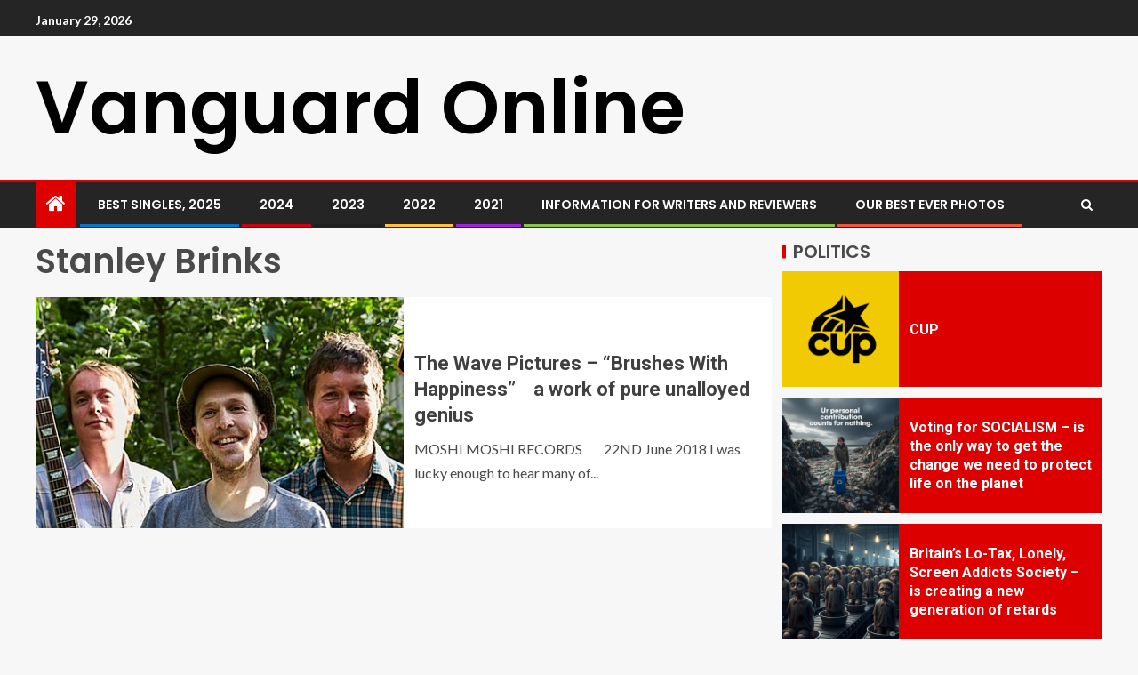

--- FILE ---
content_type: text/html; charset=UTF-8
request_url: https://www.vanguard-online.co.uk/tag/stanley-brinks/
body_size: 20332
content:
<!doctype html>
<html lang="en-US">
<head>
    <meta charset="UTF-8">
    <meta name="viewport" content="width=device-width, initial-scale=1">
    <link rel="profile" href="http://gmpg.org/xfn/11">

    <title>Stanley Brinks &#8211; Vanguard Online</title>
<meta name='robots' content='max-image-preview:large' />
<link rel='dns-prefetch' href='//www.vanguard-online.co.uk' />
<link rel='dns-prefetch' href='//stats.wp.com' />
<link rel='dns-prefetch' href='//fonts.googleapis.com' />
<link rel="alternate" type="application/rss+xml" title="Vanguard Online &raquo; Feed" href="https://www.vanguard-online.co.uk/feed/" />
<link rel="alternate" type="application/rss+xml" title="Vanguard Online &raquo; Comments Feed" href="https://www.vanguard-online.co.uk/comments/feed/" />
<link rel="alternate" type="application/rss+xml" title="Vanguard Online &raquo; Stanley Brinks Tag Feed" href="https://www.vanguard-online.co.uk/tag/stanley-brinks/feed/" />
<style id='wp-img-auto-sizes-contain-inline-css' type='text/css'>
img:is([sizes=auto i],[sizes^="auto," i]){contain-intrinsic-size:3000px 1500px}
/*# sourceURL=wp-img-auto-sizes-contain-inline-css */
</style>
<link rel='stylesheet' id='wpauthor-blocks-fontawesome-front-css' href='https://www.vanguard-online.co.uk/wp-content/plugins/wp-post-author/assets/fontawesome/css/all.css' type='text/css' media='all' />
<link rel='stylesheet' id='wpauthor-frontend-block-style-css-css' href='https://www.vanguard-online.co.uk/wp-content/plugins/wp-post-author/assets/dist/blocks.style.build.css' type='text/css' media='all' />
<link rel='stylesheet' id='latest-posts-block-fontawesome-front-css' href='https://www.vanguard-online.co.uk/wp-content/plugins/latest-posts-block-lite/src/assets/fontawesome/css/all.css' type='text/css' media='all' />
<link rel='stylesheet' id='latest-posts-block-frontend-block-style-css-css' href='https://www.vanguard-online.co.uk/wp-content/plugins/latest-posts-block-lite/dist/blocks.style.build.css' type='text/css' media='all' />
<link rel='stylesheet' id='twb-open-sans-css' href='https://fonts.googleapis.com/css?family=Open+Sans%3A300%2C400%2C500%2C600%2C700%2C800&#038;display=swap' type='text/css' media='all' />
<link rel='stylesheet' id='twbbwg-global-css' href='https://www.vanguard-online.co.uk/wp-content/plugins/photo-gallery/booster/assets/css/global.css' type='text/css' media='all' />
<style id='wp-emoji-styles-inline-css' type='text/css'>

	img.wp-smiley, img.emoji {
		display: inline !important;
		border: none !important;
		box-shadow: none !important;
		height: 1em !important;
		width: 1em !important;
		margin: 0 0.07em !important;
		vertical-align: -0.1em !important;
		background: none !important;
		padding: 0 !important;
	}
/*# sourceURL=wp-emoji-styles-inline-css */
</style>
<style id='wp-block-library-inline-css' type='text/css'>
:root{--wp-block-synced-color:#7a00df;--wp-block-synced-color--rgb:122,0,223;--wp-bound-block-color:var(--wp-block-synced-color);--wp-editor-canvas-background:#ddd;--wp-admin-theme-color:#007cba;--wp-admin-theme-color--rgb:0,124,186;--wp-admin-theme-color-darker-10:#006ba1;--wp-admin-theme-color-darker-10--rgb:0,107,160.5;--wp-admin-theme-color-darker-20:#005a87;--wp-admin-theme-color-darker-20--rgb:0,90,135;--wp-admin-border-width-focus:2px}@media (min-resolution:192dpi){:root{--wp-admin-border-width-focus:1.5px}}.wp-element-button{cursor:pointer}:root .has-very-light-gray-background-color{background-color:#eee}:root .has-very-dark-gray-background-color{background-color:#313131}:root .has-very-light-gray-color{color:#eee}:root .has-very-dark-gray-color{color:#313131}:root .has-vivid-green-cyan-to-vivid-cyan-blue-gradient-background{background:linear-gradient(135deg,#00d084,#0693e3)}:root .has-purple-crush-gradient-background{background:linear-gradient(135deg,#34e2e4,#4721fb 50%,#ab1dfe)}:root .has-hazy-dawn-gradient-background{background:linear-gradient(135deg,#faaca8,#dad0ec)}:root .has-subdued-olive-gradient-background{background:linear-gradient(135deg,#fafae1,#67a671)}:root .has-atomic-cream-gradient-background{background:linear-gradient(135deg,#fdd79a,#004a59)}:root .has-nightshade-gradient-background{background:linear-gradient(135deg,#330968,#31cdcf)}:root .has-midnight-gradient-background{background:linear-gradient(135deg,#020381,#2874fc)}:root{--wp--preset--font-size--normal:16px;--wp--preset--font-size--huge:42px}.has-regular-font-size{font-size:1em}.has-larger-font-size{font-size:2.625em}.has-normal-font-size{font-size:var(--wp--preset--font-size--normal)}.has-huge-font-size{font-size:var(--wp--preset--font-size--huge)}.has-text-align-center{text-align:center}.has-text-align-left{text-align:left}.has-text-align-right{text-align:right}.has-fit-text{white-space:nowrap!important}#end-resizable-editor-section{display:none}.aligncenter{clear:both}.items-justified-left{justify-content:flex-start}.items-justified-center{justify-content:center}.items-justified-right{justify-content:flex-end}.items-justified-space-between{justify-content:space-between}.screen-reader-text{border:0;clip-path:inset(50%);height:1px;margin:-1px;overflow:hidden;padding:0;position:absolute;width:1px;word-wrap:normal!important}.screen-reader-text:focus{background-color:#ddd;clip-path:none;color:#444;display:block;font-size:1em;height:auto;left:5px;line-height:normal;padding:15px 23px 14px;text-decoration:none;top:5px;width:auto;z-index:100000}html :where(.has-border-color){border-style:solid}html :where([style*=border-top-color]){border-top-style:solid}html :where([style*=border-right-color]){border-right-style:solid}html :where([style*=border-bottom-color]){border-bottom-style:solid}html :where([style*=border-left-color]){border-left-style:solid}html :where([style*=border-width]){border-style:solid}html :where([style*=border-top-width]){border-top-style:solid}html :where([style*=border-right-width]){border-right-style:solid}html :where([style*=border-bottom-width]){border-bottom-style:solid}html :where([style*=border-left-width]){border-left-style:solid}html :where(img[class*=wp-image-]){height:auto;max-width:100%}:where(figure){margin:0 0 1em}html :where(.is-position-sticky){--wp-admin--admin-bar--position-offset:var(--wp-admin--admin-bar--height,0px)}@media screen and (max-width:600px){html :where(.is-position-sticky){--wp-admin--admin-bar--position-offset:0px}}

/*# sourceURL=wp-block-library-inline-css */
</style><style id='global-styles-inline-css' type='text/css'>
:root{--wp--preset--aspect-ratio--square: 1;--wp--preset--aspect-ratio--4-3: 4/3;--wp--preset--aspect-ratio--3-4: 3/4;--wp--preset--aspect-ratio--3-2: 3/2;--wp--preset--aspect-ratio--2-3: 2/3;--wp--preset--aspect-ratio--16-9: 16/9;--wp--preset--aspect-ratio--9-16: 9/16;--wp--preset--color--black: #000000;--wp--preset--color--cyan-bluish-gray: #abb8c3;--wp--preset--color--white: #ffffff;--wp--preset--color--pale-pink: #f78da7;--wp--preset--color--vivid-red: #cf2e2e;--wp--preset--color--luminous-vivid-orange: #ff6900;--wp--preset--color--luminous-vivid-amber: #fcb900;--wp--preset--color--light-green-cyan: #7bdcb5;--wp--preset--color--vivid-green-cyan: #00d084;--wp--preset--color--pale-cyan-blue: #8ed1fc;--wp--preset--color--vivid-cyan-blue: #0693e3;--wp--preset--color--vivid-purple: #9b51e0;--wp--preset--gradient--vivid-cyan-blue-to-vivid-purple: linear-gradient(135deg,rgb(6,147,227) 0%,rgb(155,81,224) 100%);--wp--preset--gradient--light-green-cyan-to-vivid-green-cyan: linear-gradient(135deg,rgb(122,220,180) 0%,rgb(0,208,130) 100%);--wp--preset--gradient--luminous-vivid-amber-to-luminous-vivid-orange: linear-gradient(135deg,rgb(252,185,0) 0%,rgb(255,105,0) 100%);--wp--preset--gradient--luminous-vivid-orange-to-vivid-red: linear-gradient(135deg,rgb(255,105,0) 0%,rgb(207,46,46) 100%);--wp--preset--gradient--very-light-gray-to-cyan-bluish-gray: linear-gradient(135deg,rgb(238,238,238) 0%,rgb(169,184,195) 100%);--wp--preset--gradient--cool-to-warm-spectrum: linear-gradient(135deg,rgb(74,234,220) 0%,rgb(151,120,209) 20%,rgb(207,42,186) 40%,rgb(238,44,130) 60%,rgb(251,105,98) 80%,rgb(254,248,76) 100%);--wp--preset--gradient--blush-light-purple: linear-gradient(135deg,rgb(255,206,236) 0%,rgb(152,150,240) 100%);--wp--preset--gradient--blush-bordeaux: linear-gradient(135deg,rgb(254,205,165) 0%,rgb(254,45,45) 50%,rgb(107,0,62) 100%);--wp--preset--gradient--luminous-dusk: linear-gradient(135deg,rgb(255,203,112) 0%,rgb(199,81,192) 50%,rgb(65,88,208) 100%);--wp--preset--gradient--pale-ocean: linear-gradient(135deg,rgb(255,245,203) 0%,rgb(182,227,212) 50%,rgb(51,167,181) 100%);--wp--preset--gradient--electric-grass: linear-gradient(135deg,rgb(202,248,128) 0%,rgb(113,206,126) 100%);--wp--preset--gradient--midnight: linear-gradient(135deg,rgb(2,3,129) 0%,rgb(40,116,252) 100%);--wp--preset--font-size--small: 13px;--wp--preset--font-size--medium: 20px;--wp--preset--font-size--large: 36px;--wp--preset--font-size--x-large: 42px;--wp--preset--spacing--20: 0.44rem;--wp--preset--spacing--30: 0.67rem;--wp--preset--spacing--40: 1rem;--wp--preset--spacing--50: 1.5rem;--wp--preset--spacing--60: 2.25rem;--wp--preset--spacing--70: 3.38rem;--wp--preset--spacing--80: 5.06rem;--wp--preset--shadow--natural: 6px 6px 9px rgba(0, 0, 0, 0.2);--wp--preset--shadow--deep: 12px 12px 50px rgba(0, 0, 0, 0.4);--wp--preset--shadow--sharp: 6px 6px 0px rgba(0, 0, 0, 0.2);--wp--preset--shadow--outlined: 6px 6px 0px -3px rgb(255, 255, 255), 6px 6px rgb(0, 0, 0);--wp--preset--shadow--crisp: 6px 6px 0px rgb(0, 0, 0);}:root { --wp--style--global--content-size: 805px;--wp--style--global--wide-size: 1200px; }:where(body) { margin: 0; }.wp-site-blocks > .alignleft { float: left; margin-right: 2em; }.wp-site-blocks > .alignright { float: right; margin-left: 2em; }.wp-site-blocks > .aligncenter { justify-content: center; margin-left: auto; margin-right: auto; }:where(.wp-site-blocks) > * { margin-block-start: 24px; margin-block-end: 0; }:where(.wp-site-blocks) > :first-child { margin-block-start: 0; }:where(.wp-site-blocks) > :last-child { margin-block-end: 0; }:root { --wp--style--block-gap: 24px; }:root :where(.is-layout-flow) > :first-child{margin-block-start: 0;}:root :where(.is-layout-flow) > :last-child{margin-block-end: 0;}:root :where(.is-layout-flow) > *{margin-block-start: 24px;margin-block-end: 0;}:root :where(.is-layout-constrained) > :first-child{margin-block-start: 0;}:root :where(.is-layout-constrained) > :last-child{margin-block-end: 0;}:root :where(.is-layout-constrained) > *{margin-block-start: 24px;margin-block-end: 0;}:root :where(.is-layout-flex){gap: 24px;}:root :where(.is-layout-grid){gap: 24px;}.is-layout-flow > .alignleft{float: left;margin-inline-start: 0;margin-inline-end: 2em;}.is-layout-flow > .alignright{float: right;margin-inline-start: 2em;margin-inline-end: 0;}.is-layout-flow > .aligncenter{margin-left: auto !important;margin-right: auto !important;}.is-layout-constrained > .alignleft{float: left;margin-inline-start: 0;margin-inline-end: 2em;}.is-layout-constrained > .alignright{float: right;margin-inline-start: 2em;margin-inline-end: 0;}.is-layout-constrained > .aligncenter{margin-left: auto !important;margin-right: auto !important;}.is-layout-constrained > :where(:not(.alignleft):not(.alignright):not(.alignfull)){max-width: var(--wp--style--global--content-size);margin-left: auto !important;margin-right: auto !important;}.is-layout-constrained > .alignwide{max-width: var(--wp--style--global--wide-size);}body .is-layout-flex{display: flex;}.is-layout-flex{flex-wrap: wrap;align-items: center;}.is-layout-flex > :is(*, div){margin: 0;}body .is-layout-grid{display: grid;}.is-layout-grid > :is(*, div){margin: 0;}body{padding-top: 0px;padding-right: 0px;padding-bottom: 0px;padding-left: 0px;}a:where(:not(.wp-element-button)){text-decoration: none;}:root :where(.wp-element-button, .wp-block-button__link){background-color: #32373c;border-radius: 0;border-width: 0;color: #fff;font-family: inherit;font-size: inherit;font-style: inherit;font-weight: inherit;letter-spacing: inherit;line-height: inherit;padding-top: calc(0.667em + 2px);padding-right: calc(1.333em + 2px);padding-bottom: calc(0.667em + 2px);padding-left: calc(1.333em + 2px);text-decoration: none;text-transform: inherit;}.has-black-color{color: var(--wp--preset--color--black) !important;}.has-cyan-bluish-gray-color{color: var(--wp--preset--color--cyan-bluish-gray) !important;}.has-white-color{color: var(--wp--preset--color--white) !important;}.has-pale-pink-color{color: var(--wp--preset--color--pale-pink) !important;}.has-vivid-red-color{color: var(--wp--preset--color--vivid-red) !important;}.has-luminous-vivid-orange-color{color: var(--wp--preset--color--luminous-vivid-orange) !important;}.has-luminous-vivid-amber-color{color: var(--wp--preset--color--luminous-vivid-amber) !important;}.has-light-green-cyan-color{color: var(--wp--preset--color--light-green-cyan) !important;}.has-vivid-green-cyan-color{color: var(--wp--preset--color--vivid-green-cyan) !important;}.has-pale-cyan-blue-color{color: var(--wp--preset--color--pale-cyan-blue) !important;}.has-vivid-cyan-blue-color{color: var(--wp--preset--color--vivid-cyan-blue) !important;}.has-vivid-purple-color{color: var(--wp--preset--color--vivid-purple) !important;}.has-black-background-color{background-color: var(--wp--preset--color--black) !important;}.has-cyan-bluish-gray-background-color{background-color: var(--wp--preset--color--cyan-bluish-gray) !important;}.has-white-background-color{background-color: var(--wp--preset--color--white) !important;}.has-pale-pink-background-color{background-color: var(--wp--preset--color--pale-pink) !important;}.has-vivid-red-background-color{background-color: var(--wp--preset--color--vivid-red) !important;}.has-luminous-vivid-orange-background-color{background-color: var(--wp--preset--color--luminous-vivid-orange) !important;}.has-luminous-vivid-amber-background-color{background-color: var(--wp--preset--color--luminous-vivid-amber) !important;}.has-light-green-cyan-background-color{background-color: var(--wp--preset--color--light-green-cyan) !important;}.has-vivid-green-cyan-background-color{background-color: var(--wp--preset--color--vivid-green-cyan) !important;}.has-pale-cyan-blue-background-color{background-color: var(--wp--preset--color--pale-cyan-blue) !important;}.has-vivid-cyan-blue-background-color{background-color: var(--wp--preset--color--vivid-cyan-blue) !important;}.has-vivid-purple-background-color{background-color: var(--wp--preset--color--vivid-purple) !important;}.has-black-border-color{border-color: var(--wp--preset--color--black) !important;}.has-cyan-bluish-gray-border-color{border-color: var(--wp--preset--color--cyan-bluish-gray) !important;}.has-white-border-color{border-color: var(--wp--preset--color--white) !important;}.has-pale-pink-border-color{border-color: var(--wp--preset--color--pale-pink) !important;}.has-vivid-red-border-color{border-color: var(--wp--preset--color--vivid-red) !important;}.has-luminous-vivid-orange-border-color{border-color: var(--wp--preset--color--luminous-vivid-orange) !important;}.has-luminous-vivid-amber-border-color{border-color: var(--wp--preset--color--luminous-vivid-amber) !important;}.has-light-green-cyan-border-color{border-color: var(--wp--preset--color--light-green-cyan) !important;}.has-vivid-green-cyan-border-color{border-color: var(--wp--preset--color--vivid-green-cyan) !important;}.has-pale-cyan-blue-border-color{border-color: var(--wp--preset--color--pale-cyan-blue) !important;}.has-vivid-cyan-blue-border-color{border-color: var(--wp--preset--color--vivid-cyan-blue) !important;}.has-vivid-purple-border-color{border-color: var(--wp--preset--color--vivid-purple) !important;}.has-vivid-cyan-blue-to-vivid-purple-gradient-background{background: var(--wp--preset--gradient--vivid-cyan-blue-to-vivid-purple) !important;}.has-light-green-cyan-to-vivid-green-cyan-gradient-background{background: var(--wp--preset--gradient--light-green-cyan-to-vivid-green-cyan) !important;}.has-luminous-vivid-amber-to-luminous-vivid-orange-gradient-background{background: var(--wp--preset--gradient--luminous-vivid-amber-to-luminous-vivid-orange) !important;}.has-luminous-vivid-orange-to-vivid-red-gradient-background{background: var(--wp--preset--gradient--luminous-vivid-orange-to-vivid-red) !important;}.has-very-light-gray-to-cyan-bluish-gray-gradient-background{background: var(--wp--preset--gradient--very-light-gray-to-cyan-bluish-gray) !important;}.has-cool-to-warm-spectrum-gradient-background{background: var(--wp--preset--gradient--cool-to-warm-spectrum) !important;}.has-blush-light-purple-gradient-background{background: var(--wp--preset--gradient--blush-light-purple) !important;}.has-blush-bordeaux-gradient-background{background: var(--wp--preset--gradient--blush-bordeaux) !important;}.has-luminous-dusk-gradient-background{background: var(--wp--preset--gradient--luminous-dusk) !important;}.has-pale-ocean-gradient-background{background: var(--wp--preset--gradient--pale-ocean) !important;}.has-electric-grass-gradient-background{background: var(--wp--preset--gradient--electric-grass) !important;}.has-midnight-gradient-background{background: var(--wp--preset--gradient--midnight) !important;}.has-small-font-size{font-size: var(--wp--preset--font-size--small) !important;}.has-medium-font-size{font-size: var(--wp--preset--font-size--medium) !important;}.has-large-font-size{font-size: var(--wp--preset--font-size--large) !important;}.has-x-large-font-size{font-size: var(--wp--preset--font-size--x-large) !important;}
/*# sourceURL=global-styles-inline-css */
</style>

<link rel='stylesheet' id='bwg_fonts-css' href='https://www.vanguard-online.co.uk/wp-content/plugins/photo-gallery/css/bwg-fonts/fonts.css' type='text/css' media='all' />
<link rel='stylesheet' id='sumoselect-css' href='https://www.vanguard-online.co.uk/wp-content/plugins/photo-gallery/css/sumoselect.min.css' type='text/css' media='all' />
<link rel='stylesheet' id='mCustomScrollbar-css' href='https://www.vanguard-online.co.uk/wp-content/plugins/photo-gallery/css/jquery.mCustomScrollbar.min.css' type='text/css' media='all' />
<link rel='stylesheet' id='bwg_frontend-css' href='https://www.vanguard-online.co.uk/wp-content/plugins/photo-gallery/css/styles.min.css' type='text/css' media='all' />
<link rel='stylesheet' id='widgetopts-styles-css' href='https://www.vanguard-online.co.uk/wp-content/plugins/widget-options/assets/css/widget-options.css' type='text/css' media='all' />
<link rel='stylesheet' id='aft-icons-css' href='https://www.vanguard-online.co.uk/wp-content/themes/enternews/assets/icons/style.css' type='text/css' media='all' />
<link rel='stylesheet' id='bootstrap-css' href='https://www.vanguard-online.co.uk/wp-content/themes/enternews/assets/bootstrap/css/bootstrap.min.css' type='text/css' media='all' />
<link rel='stylesheet' id='slick-css-css' href='https://www.vanguard-online.co.uk/wp-content/themes/enternews/assets/slick/css/slick.min.css' type='text/css' media='all' />
<link rel='stylesheet' id='sidr-css' href='https://www.vanguard-online.co.uk/wp-content/themes/enternews/assets/sidr/css/jquery.sidr.dark.css' type='text/css' media='all' />
<link rel='stylesheet' id='magnific-popup-css' href='https://www.vanguard-online.co.uk/wp-content/themes/enternews/assets/magnific-popup/magnific-popup.css' type='text/css' media='all' />
<link rel='stylesheet' id='enternews-google-fonts-css' href='https://fonts.googleapis.com/css?family=Lato:400,300,400italic,900,700|Poppins:300,400,500,600,700|Roboto:100,300,400,500,700&#038;subset=latin,latin-ext' type='text/css' media='all' />
<link rel='stylesheet' id='enternews-style-css' href='https://www.vanguard-online.co.uk/wp-content/themes/enternews/style.css' type='text/css' media='all' />
<style id='enternews-style-inline-css' type='text/css'>

        
            body,
            button,
            input,
            select,
            optgroup,
            textarea,
            p,
            .min-read,
            .enternews-widget.widget ul.cat-links li a
            {
            font-family: Lato;
            }
        
                    .enternews-widget.widget ul.nav-tabs li a,
            .nav-tabs>li,
            .main-navigation ul li a,
            body .post-excerpt,
            .sidebar-area .social-widget-menu ul li a .screen-reader-text,
            .site-title, h1, h2, h3, h4, h5, h6 {
            font-family: Poppins;
            }
        
                    .enternews-widget.widget .widget-title + ul li a,
            h4.af-author-display-name,
            .exclusive-posts .marquee a .circle-title-texts h4,
            .read-title h4 {
            font-family: Roboto;
            }

        

                    #af-preloader{
            background-color: #f5f2ee            }
        
        
            body.aft-default-mode .aft-widget-background-secondary-background.widget.enternews_youtube_video_slider_widget .widget-block .af-widget-body,
            body .post-excerpt::before,
            .enternews-widget .woocommerce-product-search button[type="submit"],
            body .enternews_author_info_widget.aft-widget-background-secondary-background.widget .widget-block,
            body .aft-widget-background-secondary-background.widget .widget-block .read-single,
            .secondary-sidebar-background #secondary,
            body .enternews_tabbed_posts_widget .nav-tabs > li > a.active,
            body .enternews_tabbed_posts_widget .nav-tabs > li > a.active:hover,
            body.aft-default-mode .enternews_posts_slider_widget.aft-widget-background-secondary-background .widget-block,
            body.aft-dark-mode .enternews_posts_slider_widget.aft-widget-background-secondary-background .widget-block,

            .aft-widget-background-secondary-background .social-widget-menu ul li a,
            .aft-widget-background-secondary-background .social-widget-menu ul li a[href*="facebook.com"],
            .aft-widget-background-secondary-background .social-widget-menu ul li a[href*="dribble.com"],
            .aft-widget-background-secondary-background .social-widget-menu ul li a[href*="vk.com"],
            .aft-widget-background-secondary-background .social-widget-menu ul li a[href*="x.com"],
            .aft-widget-background-secondary-background .social-widget-menu ul li a[href*="twitter.com"],
            .aft-widget-background-secondary-background .social-widget-menu ul li a[href*="linkedin.com"],
            .aft-widget-background-secondary-background .social-widget-menu ul li a[href*="instagram.com"],
            .aft-widget-background-secondary-background .social-widget-menu ul li a[href*="youtube.com"],
            .aft-widget-background-secondary-background .social-widget-menu ul li a[href*="vimeo.com"],
            .aft-widget-background-secondary-background .social-widget-menu ul li a[href*="pinterest.com"],
            .aft-widget-background-secondary-background .social-widget-menu ul li a[href*="tumblr.com"],
            .aft-widget-background-secondary-background .social-widget-menu ul li a[href*="wordpress.org"],
            .aft-widget-background-secondary-background .social-widget-menu ul li a[href*="whatsapp.com"],
            .aft-widget-background-secondary-background .social-widget-menu ul li a[href*="reddit.com"],
            .aft-widget-background-secondary-background .social-widget-menu ul li a[href*="t.me"],
            .aft-widget-background-secondary-background .social-widget-menu ul li a[href*="ok.ru"],
            .aft-widget-background-secondary-background .social-widget-menu ul li a[href*="wechat.com"],
            .aft-widget-background-secondary-background .social-widget-menu ul li a[href*="weibo.com"],
            .aft-widget-background-secondary-background .social-widget-menu ul li a[href*="github.com"],

            body.aft-dark-mode .is-style-fill a.wp-block-button__link:not(.has-text-color),
            body.aft-default-mode .is-style-fill a.wp-block-button__link:not(.has-text-color),

            body.aft-default-mode .aft-main-banner-section .af-banner-carousel-1.secondary-background,
            body.aft-dark-mode .aft-main-banner-section .af-banner-carousel-1.secondary-background,

            body.aft-default-mode .aft-main-banner-section .af-editors-pick .secondary-background .af-sec-post .read-single,
            body.aft-dark-mode .aft-main-banner-section .af-editors-pick .secondary-background .af-sec-post .read-single,

            body.aft-default-mode .aft-main-banner-section .af-trending-news-part .trending-posts.secondary-background .read-single,
            body.aft-dark-mode .aft-main-banner-section .af-trending-news-part .trending-posts.secondary-background .read-single,

            body.aft-dark-mode.alternative-sidebar-background #secondary .widget-title .header-after::before,
            body.aft-default-mode .wp-block-group .wp-block-comments-title::before,
            body.aft-default-mode .wp-block-group .wp-block-heading::before,
            body.aft-default-mode .wp-block-search__label::before,
            body .widget-title .header-after:before,
            body .widget-title .category-color-1.header-after::before,
            body .header-style1 .header-right-part .popular-tag-custom-link > div.custom-menu-link a > span,
            body .aft-home-icon,
            body.aft-dark-mode input[type="submit"],
            body .entry-header-details .af-post-format i:after,
            body.aft-default-mode .enternews-pagination .nav-links .page-numbers.current,
            body #scroll-up,
            .wp-block-search__button,
            body.aft-dark-mode button,
            body.aft-dark-mode input[type="button"],
            body.aft-dark-mode input[type="reset"],
            body.aft-dark-mode input[type="submit"],
            body input[type="reset"],
            body input[type="submit"],
            body input[type="button"],
            body .inner-suscribe input[type=submit],
            body .widget-title .header-after:after,
            body .widget-title .category-color-1.header-after:after,
            body.aft-default-mode .inner-suscribe input[type=submit],
            body.aft-default-mode .enternews_tabbed_posts_widget .nav-tabs > li > a.active:hover,
            body.aft-default-mode .enternews_tabbed_posts_widget .nav-tabs > li > a.active,
            body .aft-main-banner-section .aft-trending-latest-popular .nav-tabs>li.active,
            body .header-style1 .header-right-part > div.custom-menu-link > a,
            body .aft-popular-taxonomies-lists ul li a span.tag-count,
            body .aft-widget-background-secondary-background.widget .widget-block .read-single
            {
            background-color: #dd0000;
            }
            body.aft-dark-mode .is-style-outline a.wp-block-button__link:not(.has-text-color):hover,
            body.aft-default-mode .is-style-outline a.wp-block-button__link:not(.has-text-color):hover,
            body.aft-dark-mode .is-style-outline a.wp-block-button__link:not(.has-text-color),
            body.aft-default-mode .is-style-outline a.wp-block-button__link:not(.has-text-color),
            body.aft-dark-mode:not(.alternative-sidebar-background) #secondary .color-pad .wp-calendar-nav span a:not(.enternews-categories),
            body .enternews-pagination .nav-links .page-numbers:not(.current),
            body.aft-dark-mode .site-footer #wp-calendar tfoot tr td a,
            body.aft-dark-mode #wp-calendar tfoot td a,
            body.aft-default-mode .site-footer #wp-calendar tfoot tr td a,
            body.aft-default-mode #wp-calendar tfoot td a,
            body.aft-dark-mode #wp-calendar tfoot td a,
            body.aft-default-mode .wp-calendar-nav span a,
            body.aft-default-mode .wp-calendar-nav span a:visited,
            body.aft-dark-mode .wp-calendar-nav span a,
            body.aft-dark-mode #wp-calendar tbody td a,
            body.aft-dark-mode #wp-calendar tbody td#today,
            body.aft-dark-mode:not(.alternative-sidebar-background) #secondary .color-pad #wp-calendar tbody td a:not(.enternews-categories),
            body.aft-default-mode #wp-calendar tbody td#today,
            body.aft-default-mode #wp-calendar tbody td a,
            body.aft-default-mode .sticky .read-title h4 a:before {
            color: #dd0000;
            }

            body .post-excerpt {
            border-left-color: #dd0000;
            }

            body.aft-dark-mode .read-img .min-read-post-comment:after,
            body.aft-default-mode .read-img .min-read-post-comment:after{
            border-top-color: #dd0000;
            }

            body .af-fancy-spinner .af-ring:nth-child(1){
            border-right-color: #dd0000;
            }
            body.aft-dark-mode .enternews-pagination .nav-links .page-numbers.current {
            background-color: #dd0000;
            }
            body.aft-dark-mode .is-style-outline a.wp-block-button__link:not(.has-text-color),
            body.aft-default-mode .is-style-outline a.wp-block-button__link:not(.has-text-color),
            body.aft-dark-mode .enternews-pagination .nav-links .page-numbers,
            body.aft-default-mode .enternews-pagination .nav-links .page-numbers,
            body .af-sp-wave:after,
            body .bottom-bar{
            border-color: #dd0000;
            }

        
        .elementor-default .elementor-section.elementor-section-full_width > .elementor-container,
        .elementor-default .elementor-section.elementor-section-boxed > .elementor-container,
        .elementor-page .elementor-section.elementor-section-full_width > .elementor-container,
        .elementor-page .elementor-section.elementor-section-boxed > .elementor-container{
        max-width: 1200px;
        }
        .full-width-content .elementor-section-stretched,
        .align-content-left .elementor-section-stretched,
        .align-content-right .elementor-section-stretched {
        max-width: 100%;
        left: 0 !important;
        }

/*# sourceURL=enternews-style-inline-css */
</style>
<link rel='stylesheet' id='awpa-wp-post-author-styles-css' href='https://www.vanguard-online.co.uk/wp-content/plugins/wp-post-author/assets/css/awpa-frontend-style.css' type='text/css' media='all' />
<style id='awpa-wp-post-author-styles-inline-css' type='text/css'>

                .wp_post_author_widget .wp-post-author-meta .awpa-display-name > a:hover,
                body .wp-post-author-wrap .awpa-display-name > a:hover {
                    color: #b81e1e;
                }
                .wp-post-author-meta .wp-post-author-meta-more-posts a.awpa-more-posts:hover, 
                .awpa-review-field .right-star .awpa-rating-button:not(:disabled):hover {
                    color: #b81e1e;
                    border-color: #b81e1e;
                }
            
/*# sourceURL=awpa-wp-post-author-styles-inline-css */
</style>
<script type="text/javascript" src="https://www.vanguard-online.co.uk/wp-includes/js/jquery/jquery.min.js" id="jquery-core-js"></script>
<script type="text/javascript" src="https://www.vanguard-online.co.uk/wp-includes/js/jquery/jquery-migrate.min.js" id="jquery-migrate-js"></script>
<script type="text/javascript" src="https://www.vanguard-online.co.uk/wp-content/plugins/photo-gallery/booster/assets/js/circle-progress.js" id="twbbwg-circle-js"></script>
<script type="text/javascript" id="twbbwg-global-js-extra">
/* <![CDATA[ */
var twb = {"nonce":"db3f31ce31","ajax_url":"https://www.vanguard-online.co.uk/wp-admin/admin-ajax.php","plugin_url":"https://www.vanguard-online.co.uk/wp-content/plugins/photo-gallery/booster","href":"https://www.vanguard-online.co.uk/wp-admin/admin.php?page=twbbwg_photo-gallery"};
var twb = {"nonce":"db3f31ce31","ajax_url":"https://www.vanguard-online.co.uk/wp-admin/admin-ajax.php","plugin_url":"https://www.vanguard-online.co.uk/wp-content/plugins/photo-gallery/booster","href":"https://www.vanguard-online.co.uk/wp-admin/admin.php?page=twbbwg_photo-gallery"};
//# sourceURL=twbbwg-global-js-extra
/* ]]> */
</script>
<script type="text/javascript" src="https://www.vanguard-online.co.uk/wp-content/plugins/photo-gallery/booster/assets/js/global.js" id="twbbwg-global-js"></script>
<script type="text/javascript" src="https://www.vanguard-online.co.uk/wp-content/plugins/photo-gallery/js/jquery.sumoselect.min.js" id="sumoselect-js"></script>
<script type="text/javascript" src="https://www.vanguard-online.co.uk/wp-content/plugins/photo-gallery/js/tocca.min.js" id="bwg_mobile-js"></script>
<script type="text/javascript" src="https://www.vanguard-online.co.uk/wp-content/plugins/photo-gallery/js/jquery.mCustomScrollbar.concat.min.js" id="mCustomScrollbar-js"></script>
<script type="text/javascript" src="https://www.vanguard-online.co.uk/wp-content/plugins/photo-gallery/js/jquery.fullscreen.min.js" id="jquery-fullscreen-js"></script>
<script type="text/javascript" id="bwg_frontend-js-extra">
/* <![CDATA[ */
var bwg_objectsL10n = {"bwg_field_required":"field is required.","bwg_mail_validation":"This is not a valid email address.","bwg_search_result":"There are no images matching your search.","bwg_select_tag":"Select Tag","bwg_order_by":"Order By","bwg_search":"Search","bwg_show_ecommerce":"Show Ecommerce","bwg_hide_ecommerce":"Hide Ecommerce","bwg_show_comments":"Show Comments","bwg_hide_comments":"Hide Comments","bwg_restore":"Restore","bwg_maximize":"Maximize","bwg_fullscreen":"Fullscreen","bwg_exit_fullscreen":"Exit Fullscreen","bwg_search_tag":"SEARCH...","bwg_tag_no_match":"No tags found","bwg_all_tags_selected":"All tags selected","bwg_tags_selected":"tags selected","play":"Play","pause":"Pause","is_pro":"","bwg_play":"Play","bwg_pause":"Pause","bwg_hide_info":"Hide info","bwg_show_info":"Show info","bwg_hide_rating":"Hide rating","bwg_show_rating":"Show rating","ok":"Ok","cancel":"Cancel","select_all":"Select all","lazy_load":"0","lazy_loader":"https://www.vanguard-online.co.uk/wp-content/plugins/photo-gallery/images/ajax_loader.png","front_ajax":"0","bwg_tag_see_all":"see all tags","bwg_tag_see_less":"see less tags"};
//# sourceURL=bwg_frontend-js-extra
/* ]]> */
</script>
<script type="text/javascript" src="https://www.vanguard-online.co.uk/wp-content/plugins/photo-gallery/js/scripts.min.js" id="bwg_frontend-js"></script>
<script type="text/javascript" src="https://www.vanguard-online.co.uk/wp-content/plugins/wp-post-author/assets/js/awpa-frontend-scripts.js" id="awpa-custom-bg-scripts-js"></script>
<link rel="https://api.w.org/" href="https://www.vanguard-online.co.uk/wp-json/" /><link rel="alternate" title="JSON" type="application/json" href="https://www.vanguard-online.co.uk/wp-json/wp/v2/tags/2217" /><link rel="EditURI" type="application/rsd+xml" title="RSD" href="https://www.vanguard-online.co.uk/xmlrpc.php?rsd" />

	<style>img#wpstats{display:none}</style>
		        <style type="text/css">
                        body .site-title a,
            .site-header .site-branding .site-title a:visited,
            .site-header .site-branding .site-title a:hover,
            .site-description {
                color: #000000;
            }

            .header-layout-3 .site-header .site-branding .site-title,
            .site-branding .site-title {
                font-size: 84px;
            }

            @media only screen and (max-width: 640px) {
                .site-branding .site-title {
                    font-size: 40px;

                }
            }

            @media only screen and (max-width: 375px) {
                .site-branding .site-title {
                    font-size: 32px;

                }
            }

            
            

        </style>
        <link rel="icon" href="https://www.vanguard-online.co.uk/wp-content/uploads/2021/10/Screenshot-2021-10-12-at-11.20.38-50x50.png" sizes="32x32" />
<link rel="icon" href="https://www.vanguard-online.co.uk/wp-content/uploads/2021/10/Screenshot-2021-10-12-at-11.20.38.png" sizes="192x192" />
<link rel="apple-touch-icon" href="https://www.vanguard-online.co.uk/wp-content/uploads/2021/10/Screenshot-2021-10-12-at-11.20.38.png" />
<meta name="msapplication-TileImage" content="https://www.vanguard-online.co.uk/wp-content/uploads/2021/10/Screenshot-2021-10-12-at-11.20.38.png" />
		<style type="text/css" id="wp-custom-css">
			get_the_author()		</style>
		<link rel='stylesheet' id='remove-style-meta-css' href='https://www.vanguard-online.co.uk/wp-content/plugins/wp-author-date-and-meta-remover/css/entrymetastyle.css' type='text/css' media='all' />
</head>

<body class="archive tag tag-stanley-brinks tag-2217 wp-embed-responsive wp-theme-enternews hfeed aft-sticky-sidebar aft-default-mode default-sidebar-background header-image-default aft-main-banner-boxed aft-hide-comment-count-in-list aft-hide-minutes-read-in-list aft-hide-date-author-in-list default-content-layout content-with-single-sidebar align-content-left">
    <div id="af-preloader">
        <div class="spinner">
            <div class="af-preloader-bar"></div>
        </div>
    </div>

<div id="page" class="site">
    <a class="skip-link screen-reader-text" href="#content">Skip to content</a>


    
    <header id="masthead" class="header-style1 header-layout-side">

          <div class="top-header">
        <div class="container-wrapper">
            <div class="top-bar-flex">
                <div class="top-bar-left col-66">
                    <div class="date-bar-left">
                                                    <span class="topbar-date">
                                        January 29, 2026                                    </span>

                                                                    </div>
                                            <div class="af-secondary-menu">
                            <div class="container-wrapper">
                                
                            </div>
                        </div>
                                        </div>

                <div class="top-bar-right col-3">
  						<span class="aft-small-social-menu">
  							  						</span>
                </div>
            </div>
        </div>

    </div>
<div class="main-header  "
     data-background="">
    <div class="container-wrapper">
        <div class="af-container-row af-flex-container af-main-header-container">

            
            <div class="af-flex-container af-inner-header-container pad aft-no-side-promo">

                <div class="logo-brand af-inner-item">
                    <div class="site-branding">
                                                    <p class="site-title font-family-1">
                                <a href="https://www.vanguard-online.co.uk/"
                                   rel="home">Vanguard Online</a>
                            </p>
                                                                    </div>
                </div>

                

                            </div>

        </div>
    </div>

</div>


      <div class="header-menu-part">
        <div id="main-navigation-bar" class="bottom-bar">
          <div class="navigation-section-wrapper">
            <div class="container-wrapper">
              <div class="header-middle-part">
                <div class="navigation-container">
                  <nav class="main-navigation clearfix">
                                          <span class="aft-home-icon">
                                                <a href="https://www.vanguard-online.co.uk" aria-label="Home">
                          <i class="fa fa-home"
                            aria-hidden="true"></i>
                        </a>
                      </span>
                                        <div class="main-navigation-container-items-wrapper">
                      <span
                        class="toggle-menu"
                        role="button"
                        aria-controls="primary-menu"
                        aria-expanded="false"
                        tabindex="0"
                        aria-label="Menu"
                        aria-expanded="false">
                        <a href="javascript:void(0)" aria-label="Menu" class="aft-void-menu">
                          <span class="screen-reader-text">
                            Primary Menu                          </span>
                          <i class="ham"></i>
                        </a>
                      </span>
                      <div class="menu main-menu menu-desktop show-menu-border"><ul id="primary-menu" class="menu"><li id="menu-item-26507" class="menu-item menu-item-type-post_type menu-item-object-page menu-item-26507"><a href="https://www.vanguard-online.co.uk/vanguard-online-singles-chart-2025/">Best Singles, 2025</a></li>
<li id="menu-item-24981" class="menu-item menu-item-type-post_type menu-item-object-page menu-item-24981"><a href="https://www.vanguard-online.co.uk/vanguard-online-singles-chart-2024/">2024</a></li>
<li id="menu-item-24982" class="menu-item menu-item-type-post_type menu-item-object-page menu-item-24982"><a href="https://www.vanguard-online.co.uk/vanguard-online-chart-2023/">2023</a></li>
<li id="menu-item-24983" class="menu-item menu-item-type-post_type menu-item-object-page menu-item-24983"><a href="https://www.vanguard-online.co.uk/vanguard-online-chart-2022/">2022</a></li>
<li id="menu-item-24984" class="menu-item menu-item-type-post_type menu-item-object-page menu-item-24984"><a href="https://www.vanguard-online.co.uk/vanguard-online-chart-2021/">2021</a></li>
<li id="menu-item-24985" class="menu-item menu-item-type-post_type menu-item-object-page menu-item-home menu-item-24985"><a href="https://www.vanguard-online.co.uk/">Information for writers and reviewers</a></li>
<li id="menu-item-24986" class="menu-item menu-item-type-post_type menu-item-object-page menu-item-24986"><a href="https://www.vanguard-online.co.uk/our-top-100-photos/">Our best ever photos</a></li>
</ul></div>                    </div>
                  </nav>
                </div>
              </div>
              <div class="header-right-part">
                <div class="af-search-wrap">
                  <div class="search-overlay">
                    <a href="#" title="Search" aria-label="Search" class="search-icon">
                      <i class="fa fa-search"></i>
                    </a>
                    <div class="af-search-form">
                      <form role="search" method="get" class="search-form" action="https://www.vanguard-online.co.uk/">
				<label>
					<span class="screen-reader-text">Search for:</span>
					<input type="search" class="search-field" placeholder="Search &hellip;" value="" name="s" />
				</label>
				<input type="submit" class="search-submit" value="Search" />
			</form>                    </div>
                  </div>
                </div>
                <div class="popular-tag-custom-link">
                  
                </div>
              </div>
            </div>
          </div>
        </div>
      </div>

    </header>

    <!-- end slider-section -->

    
           


    <div id="content" class="container-wrapper ">
<div class="af-container-block-wrapper clearfix">
    <div id="primary" class="content-area">
        <main id="main" class="site-main">

			
                <header class="header-title-wrapper1">
					<h1 class="page-title">Stanley Brinks</h1>                </header><!-- .header-title-wrapper -->
				        <div class="af-container-row aft-archive-wrapper clearfix archive-layout-list">
		


		            <article id="post-12223" class="latest-posts-list col-1 float-l pad archive-layout-list archive-image-left post-12223 post type-post status-publish format-standard has-post-thumbnail hentry category-album tag-brushes-with-happiness tag-dave-tattersall tag-featured tag-jonny-helm tag-moshi-moshi-records tag-stanley-brinks tag-the-surfing-pictures tag-the-wave-pictures" >
				<div class="archive-list-post list-style">
  <div class="read-single color-pad">

    <div class="read-img pos-rel col-2 float-l read-bg-img af-sec-list-img">
              <img width="606" height="254" src="https://www.vanguard-online.co.uk/wp-content/uploads/2018/05/The-Wave-Pictures-brushes-with-happiness.jpg" class="attachment-enternews-medium size-enternews-medium wp-post-image" alt="" decoding="async" fetchpriority="high" srcset="https://www.vanguard-online.co.uk/wp-content/uploads/2018/05/The-Wave-Pictures-brushes-with-happiness.jpg 606w, https://www.vanguard-online.co.uk/wp-content/uploads/2018/05/The-Wave-Pictures-brushes-with-happiness-300x126.jpg 300w" sizes="(max-width: 606px) 100vw, 606px" data-attachment-id="12220" data-permalink="https://www.vanguard-online.co.uk/the-magic-numbers-live-at-the-brudenell-social-club-leeds/the-wave-pictures-brushes-with-happiness/" data-orig-file="https://www.vanguard-online.co.uk/wp-content/uploads/2018/05/The-Wave-Pictures-brushes-with-happiness.jpg" data-orig-size="606,254" data-comments-opened="1" data-image-meta="{&quot;aperture&quot;:&quot;0&quot;,&quot;credit&quot;:&quot;&quot;,&quot;camera&quot;:&quot;&quot;,&quot;caption&quot;:&quot;&quot;,&quot;created_timestamp&quot;:&quot;0&quot;,&quot;copyright&quot;:&quot;&quot;,&quot;focal_length&quot;:&quot;0&quot;,&quot;iso&quot;:&quot;0&quot;,&quot;shutter_speed&quot;:&quot;0&quot;,&quot;title&quot;:&quot;&quot;,&quot;orientation&quot;:&quot;0&quot;}" data-image-title="The Wave Pictures &amp;#8211; brushes with happiness" data-image-description="" data-image-caption="" data-medium-file="https://www.vanguard-online.co.uk/wp-content/uploads/2018/05/The-Wave-Pictures-brushes-with-happiness-300x126.jpg" data-large-file="https://www.vanguard-online.co.uk/wp-content/uploads/2018/05/The-Wave-Pictures-brushes-with-happiness.jpg" />            <div class="min-read-post-format">
                <span class="min-read-item">
                  </span>
      </div>

      <a href="https://www.vanguard-online.co.uk/the-wave-pictures-brushes-with-happiness-a-work-of-pure-unalloyed-genius/" aria-label="The Wave Pictures – “Brushes With Happiness”    a work of pure unalloyed genius"></a>
      <div class="read-categories af-category-inside-img">
              </div>
    </div>


    <div class="read-details col-2 float-l pad af-sec-list-txt color-tp-pad">

      <div class="read-title">
        <h4>
          <a href="https://www.vanguard-online.co.uk/the-wave-pictures-brushes-with-happiness-a-work-of-pure-unalloyed-genius/">The Wave Pictures – “Brushes With Happiness”    a work of pure unalloyed genius</a>
        </h4>
      </div>
      <div class="entry-meta">
        
      <span class="author-links">

                  <span class="item-metadata posts-date">
            <i class="fa fa-clock-o"></i>
            May 31, 2018          </span>
                
          <span class="item-metadata posts-author byline">
            <i class="fa fa-pencil-square-o"></i>
                            <a href="https://www.vanguard-online.co.uk/author/rossmcgibbon/">
                    Ross McGibbon                </a>
                          </span>
          
      </span>
          </div>
      <div class="read-descprition full-item-discription">
        <div class="post-description">
          MOSHI MOSHI RECORDS        22ND June 2018 I was lucky enough to hear many of...        </div>
      </div>
    </div>
  </div>
  </div>            </article>
		
		        </div>
	
            <div class="col-1">
                <div class="enternews-pagination">
					                </div>
            </div>
        </main><!-- #main -->
    </div><!-- #primary -->





<div id="secondary" class="sidebar-area sidebar-sticky-top">
        <aside class="widget-area color-pad">
                  <div id="enternews_posts_list-13" class="widget enternews-widget enternews_posts_list list-layout aft-widget-background-secondary-background solid-background">              <div class="em-title-subtitle-wrap">
                      <h4 class="widget-title header-after1">
              <span class="header-after">
                Politics              </span>
            </h4>
          
        </div>
                  <div class="widget-block widget-wrapper">
        <div class="af-container-row clearfix">
          
              <div class="col-2 pad float-l af-double-column list-style" data-mh="af-feat-list">
                <div class="read-single color-pad">
                  <div class="read-img pos-rel col-4 float-l read-bg-img">
                    <img width="150" height="150" src="https://www.vanguard-online.co.uk/wp-content/uploads/2025/10/Logo_CUP_2025.svg_-150x150.png" class="attachment-thumbnail size-thumbnail wp-post-image" alt="" decoding="async" loading="lazy" srcset="https://www.vanguard-online.co.uk/wp-content/uploads/2025/10/Logo_CUP_2025.svg_-150x150.png 150w, https://www.vanguard-online.co.uk/wp-content/uploads/2025/10/Logo_CUP_2025.svg_-300x300.png 300w, https://www.vanguard-online.co.uk/wp-content/uploads/2025/10/Logo_CUP_2025.svg_-1024x1024.png 1024w, https://www.vanguard-online.co.uk/wp-content/uploads/2025/10/Logo_CUP_2025.svg_-768x768.png 768w, https://www.vanguard-online.co.uk/wp-content/uploads/2025/10/Logo_CUP_2025.svg_-1536x1536.png 1536w, https://www.vanguard-online.co.uk/wp-content/uploads/2025/10/Logo_CUP_2025.svg_-45x45.png 45w, https://www.vanguard-online.co.uk/wp-content/uploads/2025/10/Logo_CUP_2025.svg_-50x50.png 50w, https://www.vanguard-online.co.uk/wp-content/uploads/2025/10/Logo_CUP_2025.svg_.png 1920w" sizes="auto, (max-width: 150px) 100vw, 150px" data-attachment-id="27288" data-permalink="https://www.vanguard-online.co.uk/cup/logo_cup_2025-svg/" data-orig-file="https://www.vanguard-online.co.uk/wp-content/uploads/2025/10/Logo_CUP_2025.svg_.png" data-orig-size="1920,1920" data-comments-opened="1" data-image-meta="{&quot;aperture&quot;:&quot;0&quot;,&quot;credit&quot;:&quot;&quot;,&quot;camera&quot;:&quot;&quot;,&quot;caption&quot;:&quot;&quot;,&quot;created_timestamp&quot;:&quot;0&quot;,&quot;copyright&quot;:&quot;&quot;,&quot;focal_length&quot;:&quot;0&quot;,&quot;iso&quot;:&quot;0&quot;,&quot;shutter_speed&quot;:&quot;0&quot;,&quot;title&quot;:&quot;&quot;,&quot;orientation&quot;:&quot;0&quot;}" data-image-title="Logo_CUP_2025.svg" data-image-description="" data-image-caption="" data-medium-file="https://www.vanguard-online.co.uk/wp-content/uploads/2025/10/Logo_CUP_2025.svg_-300x300.png" data-large-file="https://www.vanguard-online.co.uk/wp-content/uploads/2025/10/Logo_CUP_2025.svg_-1024x1024.png" />
                    <a href="https://www.vanguard-online.co.uk/cup/" aria-label="CUP"></a>
                  </div>
                  <div class="read-details col-75 float-l pad color-tp-pad">
                    <div class="read-categories">

                                          </div>
                    <div class="read-title">
                      <h4>
                        <a href="https://www.vanguard-online.co.uk/cup/" aria-label="CUP">CUP</a>
                      </h4>
                    </div>
                    <div class="entry-meta">
                                            
      <span class="author-links">

                  <span class="item-metadata posts-date">
            <i class="fa fa-clock-o"></i>
            October 3, 2025          </span>
                
          <span class="item-metadata posts-author byline">
            <i class="fa fa-pencil-square-o"></i>
                            <a href="https://www.vanguard-online.co.uk/author/vanguardonline/">
                    Vanguard Online                </a>
                                
                      </span>
          
      </span>
                        </div>
                  </div>
                </div>
              </div>
          
              <div class="col-2 pad float-l af-double-column list-style" data-mh="af-feat-list">
                <div class="read-single color-pad">
                  <div class="read-img pos-rel col-4 float-l read-bg-img">
                    <img width="150" height="150" src="https://www.vanguard-online.co.uk/wp-content/uploads/2025/08/Ur-personal-contribution-counts-for-nothing-150x150.png" class="attachment-thumbnail size-thumbnail wp-post-image" alt="" decoding="async" loading="lazy" srcset="https://www.vanguard-online.co.uk/wp-content/uploads/2025/08/Ur-personal-contribution-counts-for-nothing-150x150.png 150w, https://www.vanguard-online.co.uk/wp-content/uploads/2025/08/Ur-personal-contribution-counts-for-nothing-300x300.png 300w, https://www.vanguard-online.co.uk/wp-content/uploads/2025/08/Ur-personal-contribution-counts-for-nothing-1024x1024.png 1024w, https://www.vanguard-online.co.uk/wp-content/uploads/2025/08/Ur-personal-contribution-counts-for-nothing-768x768.png 768w, https://www.vanguard-online.co.uk/wp-content/uploads/2025/08/Ur-personal-contribution-counts-for-nothing-1536x1536.png 1536w, https://www.vanguard-online.co.uk/wp-content/uploads/2025/08/Ur-personal-contribution-counts-for-nothing-45x45.png 45w, https://www.vanguard-online.co.uk/wp-content/uploads/2025/08/Ur-personal-contribution-counts-for-nothing-50x50.png 50w, https://www.vanguard-online.co.uk/wp-content/uploads/2025/08/Ur-personal-contribution-counts-for-nothing.png 2048w" sizes="auto, (max-width: 150px) 100vw, 150px" data-attachment-id="27165" data-permalink="https://www.vanguard-online.co.uk/voting-for-socialism-is-the-only-way-to-get-the-change-we-need-to-protect-life-on-the-planet/ur-personal-contribution-counts-for-nothing/" data-orig-file="https://www.vanguard-online.co.uk/wp-content/uploads/2025/08/Ur-personal-contribution-counts-for-nothing.png" data-orig-size="2048,2048" data-comments-opened="1" data-image-meta="{&quot;aperture&quot;:&quot;0&quot;,&quot;credit&quot;:&quot;&quot;,&quot;camera&quot;:&quot;&quot;,&quot;caption&quot;:&quot;&quot;,&quot;created_timestamp&quot;:&quot;0&quot;,&quot;copyright&quot;:&quot;&quot;,&quot;focal_length&quot;:&quot;0&quot;,&quot;iso&quot;:&quot;0&quot;,&quot;shutter_speed&quot;:&quot;0&quot;,&quot;title&quot;:&quot;&quot;,&quot;orientation&quot;:&quot;0&quot;}" data-image-title="Ur personal contribution counts for nothing" data-image-description="" data-image-caption="" data-medium-file="https://www.vanguard-online.co.uk/wp-content/uploads/2025/08/Ur-personal-contribution-counts-for-nothing-300x300.png" data-large-file="https://www.vanguard-online.co.uk/wp-content/uploads/2025/08/Ur-personal-contribution-counts-for-nothing-1024x1024.png" />
                    <a href="https://www.vanguard-online.co.uk/voting-for-socialism-is-the-only-way-to-get-the-change-we-need-to-protect-life-on-the-planet/" aria-label="Voting for SOCIALISM &#8211; is the only way to get the change we need to protect life on the planet"></a>
                  </div>
                  <div class="read-details col-75 float-l pad color-tp-pad">
                    <div class="read-categories">

                                          </div>
                    <div class="read-title">
                      <h4>
                        <a href="https://www.vanguard-online.co.uk/voting-for-socialism-is-the-only-way-to-get-the-change-we-need-to-protect-life-on-the-planet/" aria-label="Voting for SOCIALISM &#8211; is the only way to get the change we need to protect life on the planet">Voting for SOCIALISM &#8211; is the only way to get the change we need to protect life on the planet</a>
                      </h4>
                    </div>
                    <div class="entry-meta">
                                            
      <span class="author-links">

                  <span class="item-metadata posts-date">
            <i class="fa fa-clock-o"></i>
            August 2, 2025          </span>
                
          <span class="item-metadata posts-author byline">
            <i class="fa fa-pencil-square-o"></i>
                            <a href="https://www.vanguard-online.co.uk/author/vanguardonline/">
                    Vanguard Online                </a>
                                
                      </span>
          
      </span>
                        </div>
                  </div>
                </div>
              </div>
          
              <div class="col-2 pad float-l af-double-column list-style" data-mh="af-feat-list">
                <div class="read-single color-pad">
                  <div class="read-img pos-rel col-4 float-l read-bg-img">
                    <img width="150" height="150" src="https://www.vanguard-online.co.uk/wp-content/uploads/2025/08/zombie-kids-150x150.png" class="attachment-thumbnail size-thumbnail wp-post-image" alt="" decoding="async" loading="lazy" srcset="https://www.vanguard-online.co.uk/wp-content/uploads/2025/08/zombie-kids-150x150.png 150w, https://www.vanguard-online.co.uk/wp-content/uploads/2025/08/zombie-kids-300x300.png 300w, https://www.vanguard-online.co.uk/wp-content/uploads/2025/08/zombie-kids-768x768.png 768w, https://www.vanguard-online.co.uk/wp-content/uploads/2025/08/zombie-kids-45x45.png 45w, https://www.vanguard-online.co.uk/wp-content/uploads/2025/08/zombie-kids-50x50.png 50w, https://www.vanguard-online.co.uk/wp-content/uploads/2025/08/zombie-kids.png 1024w" sizes="auto, (max-width: 150px) 100vw, 150px" data-attachment-id="27106" data-permalink="https://www.vanguard-online.co.uk/britains-lo-tax-lonely-screen-addicts-society-is-creating-a-new-generation-of-retards/zombie-kids/" data-orig-file="https://www.vanguard-online.co.uk/wp-content/uploads/2025/08/zombie-kids.png" data-orig-size="1024,1024" data-comments-opened="1" data-image-meta="{&quot;aperture&quot;:&quot;0&quot;,&quot;credit&quot;:&quot;&quot;,&quot;camera&quot;:&quot;&quot;,&quot;caption&quot;:&quot;&quot;,&quot;created_timestamp&quot;:&quot;0&quot;,&quot;copyright&quot;:&quot;&quot;,&quot;focal_length&quot;:&quot;0&quot;,&quot;iso&quot;:&quot;0&quot;,&quot;shutter_speed&quot;:&quot;0&quot;,&quot;title&quot;:&quot;&quot;,&quot;orientation&quot;:&quot;0&quot;}" data-image-title="zombie kids" data-image-description="" data-image-caption="" data-medium-file="https://www.vanguard-online.co.uk/wp-content/uploads/2025/08/zombie-kids-300x300.png" data-large-file="https://www.vanguard-online.co.uk/wp-content/uploads/2025/08/zombie-kids.png" />
                    <a href="https://www.vanguard-online.co.uk/britains-lo-tax-lonely-screen-addicts-society-is-creating-a-new-generation-of-retards/" aria-label="Britain&#8217;s Lo-Tax, Lonely, Screen Addicts Society &#8211; is creating a new generation of retards"></a>
                  </div>
                  <div class="read-details col-75 float-l pad color-tp-pad">
                    <div class="read-categories">

                                          </div>
                    <div class="read-title">
                      <h4>
                        <a href="https://www.vanguard-online.co.uk/britains-lo-tax-lonely-screen-addicts-society-is-creating-a-new-generation-of-retards/" aria-label="Britain&#8217;s Lo-Tax, Lonely, Screen Addicts Society &#8211; is creating a new generation of retards">Britain&#8217;s Lo-Tax, Lonely, Screen Addicts Society &#8211; is creating a new generation of retards</a>
                      </h4>
                    </div>
                    <div class="entry-meta">
                                            
      <span class="author-links">

                  <span class="item-metadata posts-date">
            <i class="fa fa-clock-o"></i>
            August 1, 2025          </span>
                
          <span class="item-metadata posts-author byline">
            <i class="fa fa-pencil-square-o"></i>
                            <a href="https://www.vanguard-online.co.uk/author/libby-ral/">
                    Libby Ral                </a>
                                
                      </span>
          
      </span>
                        </div>
                  </div>
                </div>
              </div>
          
              <div class="col-2 pad float-l af-double-column list-style" data-mh="af-feat-list">
                <div class="read-single color-pad">
                  <div class="read-img pos-rel col-4 float-l read-bg-img">
                    <img width="150" height="150" src="https://www.vanguard-online.co.uk/wp-content/uploads/2025/07/UK-Government-Spying-on-Early-Years-Academics-150x150.png" class="attachment-thumbnail size-thumbnail wp-post-image" alt="" decoding="async" loading="lazy" srcset="https://www.vanguard-online.co.uk/wp-content/uploads/2025/07/UK-Government-Spying-on-Early-Years-Academics-150x150.png 150w, https://www.vanguard-online.co.uk/wp-content/uploads/2025/07/UK-Government-Spying-on-Early-Years-Academics-300x300.png 300w, https://www.vanguard-online.co.uk/wp-content/uploads/2025/07/UK-Government-Spying-on-Early-Years-Academics-1024x1024.png 1024w, https://www.vanguard-online.co.uk/wp-content/uploads/2025/07/UK-Government-Spying-on-Early-Years-Academics-768x768.png 768w, https://www.vanguard-online.co.uk/wp-content/uploads/2025/07/UK-Government-Spying-on-Early-Years-Academics-1536x1536.png 1536w, https://www.vanguard-online.co.uk/wp-content/uploads/2025/07/UK-Government-Spying-on-Early-Years-Academics-45x45.png 45w, https://www.vanguard-online.co.uk/wp-content/uploads/2025/07/UK-Government-Spying-on-Early-Years-Academics-50x50.png 50w, https://www.vanguard-online.co.uk/wp-content/uploads/2025/07/UK-Government-Spying-on-Early-Years-Academics.png 2048w" sizes="auto, (max-width: 150px) 100vw, 150px" data-attachment-id="27077" data-permalink="https://www.vanguard-online.co.uk/why-the-fuck-is-uk-gov-dfe-spying-on-early-years-academics-spending-your-taxes-on-it/uk-government-spying-on-early-years-academics/" data-orig-file="https://www.vanguard-online.co.uk/wp-content/uploads/2025/07/UK-Government-Spying-on-Early-Years-Academics.png" data-orig-size="2048,2048" data-comments-opened="1" data-image-meta="{&quot;aperture&quot;:&quot;0&quot;,&quot;credit&quot;:&quot;&quot;,&quot;camera&quot;:&quot;&quot;,&quot;caption&quot;:&quot;&quot;,&quot;created_timestamp&quot;:&quot;0&quot;,&quot;copyright&quot;:&quot;&quot;,&quot;focal_length&quot;:&quot;0&quot;,&quot;iso&quot;:&quot;0&quot;,&quot;shutter_speed&quot;:&quot;0&quot;,&quot;title&quot;:&quot;&quot;,&quot;orientation&quot;:&quot;0&quot;}" data-image-title="UK Government Spying on Early Years Academics" data-image-description="" data-image-caption="" data-medium-file="https://www.vanguard-online.co.uk/wp-content/uploads/2025/07/UK-Government-Spying-on-Early-Years-Academics-300x300.png" data-large-file="https://www.vanguard-online.co.uk/wp-content/uploads/2025/07/UK-Government-Spying-on-Early-Years-Academics-1024x1024.png" />
                    <a href="https://www.vanguard-online.co.uk/why-the-fuck-is-uk-gov-dfe-spying-on-early-years-academics-spending-your-taxes-on-it/" aria-label="The UK Government (Department for Education) spying on Early Years academics (&#038; spending your taxes on it)"></a>
                  </div>
                  <div class="read-details col-75 float-l pad color-tp-pad">
                    <div class="read-categories">

                                          </div>
                    <div class="read-title">
                      <h4>
                        <a href="https://www.vanguard-online.co.uk/why-the-fuck-is-uk-gov-dfe-spying-on-early-years-academics-spending-your-taxes-on-it/" aria-label="The UK Government (Department for Education) spying on Early Years academics (&#038; spending your taxes on it)">The UK Government (Department for Education) spying on Early Years academics (&#038; spending your taxes on it)</a>
                      </h4>
                    </div>
                    <div class="entry-meta">
                                            
      <span class="author-links">

                  <span class="item-metadata posts-date">
            <i class="fa fa-clock-o"></i>
            July 24, 2025          </span>
                
          <span class="item-metadata posts-author byline">
            <i class="fa fa-pencil-square-o"></i>
                            <a href="https://www.vanguard-online.co.uk/author/libby-ral/">
                    Libby Ral                </a>
                                
                      </span>
          
      </span>
                        </div>
                  </div>
                </div>
              </div>
          
              <div class="col-2 pad float-l af-double-column list-style" data-mh="af-feat-list">
                <div class="read-single color-pad">
                  <div class="read-img pos-rel col-4 float-l read-bg-img">
                    <img width="150" height="150" src="https://www.vanguard-online.co.uk/wp-content/uploads/2025/02/EU-turkey-150x150.jpg" class="attachment-thumbnail size-thumbnail wp-post-image" alt="" decoding="async" loading="lazy" srcset="https://www.vanguard-online.co.uk/wp-content/uploads/2025/02/EU-turkey-150x150.jpg 150w, https://www.vanguard-online.co.uk/wp-content/uploads/2025/02/EU-turkey-300x300.jpg 300w, https://www.vanguard-online.co.uk/wp-content/uploads/2025/02/EU-turkey-768x768.jpg 768w, https://www.vanguard-online.co.uk/wp-content/uploads/2025/02/EU-turkey-45x45.jpg 45w, https://www.vanguard-online.co.uk/wp-content/uploads/2025/02/EU-turkey-50x50.jpg 50w, https://www.vanguard-online.co.uk/wp-content/uploads/2025/02/EU-turkey.jpg 1024w" sizes="auto, (max-width: 150px) 100vw, 150px" data-attachment-id="26792" data-permalink="https://www.vanguard-online.co.uk/if-europe-doesnt-get-its-shit-together-soon-its-going-to-get-carved-up-by-china-russia-and-the-us/eu-turkey/" data-orig-file="https://www.vanguard-online.co.uk/wp-content/uploads/2025/02/EU-turkey.jpg" data-orig-size="1024,1024" data-comments-opened="1" data-image-meta="{&quot;aperture&quot;:&quot;0&quot;,&quot;credit&quot;:&quot;&quot;,&quot;camera&quot;:&quot;&quot;,&quot;caption&quot;:&quot;&quot;,&quot;created_timestamp&quot;:&quot;0&quot;,&quot;copyright&quot;:&quot;&quot;,&quot;focal_length&quot;:&quot;0&quot;,&quot;iso&quot;:&quot;0&quot;,&quot;shutter_speed&quot;:&quot;0&quot;,&quot;title&quot;:&quot;&quot;,&quot;orientation&quot;:&quot;0&quot;}" data-image-title="EU turkey" data-image-description="" data-image-caption="" data-medium-file="https://www.vanguard-online.co.uk/wp-content/uploads/2025/02/EU-turkey-300x300.jpg" data-large-file="https://www.vanguard-online.co.uk/wp-content/uploads/2025/02/EU-turkey.jpg" />
                    <a href="https://www.vanguard-online.co.uk/if-europe-doesnt-get-its-shit-together-soon-its-going-to-get-carved-up-by-china-russia-and-the-us/" aria-label="If Europe doesn&#8217;t get its shit together soon, its going to get carved up by China, Russia and the US"></a>
                  </div>
                  <div class="read-details col-75 float-l pad color-tp-pad">
                    <div class="read-categories">

                                          </div>
                    <div class="read-title">
                      <h4>
                        <a href="https://www.vanguard-online.co.uk/if-europe-doesnt-get-its-shit-together-soon-its-going-to-get-carved-up-by-china-russia-and-the-us/" aria-label="If Europe doesn&#8217;t get its shit together soon, its going to get carved up by China, Russia and the US">If Europe doesn&#8217;t get its shit together soon, its going to get carved up by China, Russia and the US</a>
                      </h4>
                    </div>
                    <div class="entry-meta">
                                            
      <span class="author-links">

                  <span class="item-metadata posts-date">
            <i class="fa fa-clock-o"></i>
            February 26, 2025          </span>
                
          <span class="item-metadata posts-author byline">
            <i class="fa fa-pencil-square-o"></i>
                            <a href="https://www.vanguard-online.co.uk/author/vanguardonline/">
                    Vanguard Online                </a>
                                
                      </span>
          
      </span>
                        </div>
                  </div>
                </div>
              </div>
          
              <div class="col-2 pad float-l af-double-column list-style" data-mh="af-feat-list">
                <div class="read-single color-pad">
                  <div class="read-img pos-rel col-4 float-l read-bg-img">
                    <img width="150" height="150" src="https://www.vanguard-online.co.uk/wp-content/uploads/2024/12/OIG4.6l6gY2fbYCnqGCtXB5pY-150x150.jpeg" class="attachment-thumbnail size-thumbnail wp-post-image" alt="" decoding="async" loading="lazy" srcset="https://www.vanguard-online.co.uk/wp-content/uploads/2024/12/OIG4.6l6gY2fbYCnqGCtXB5pY-150x150.jpeg 150w, https://www.vanguard-online.co.uk/wp-content/uploads/2024/12/OIG4.6l6gY2fbYCnqGCtXB5pY-300x300.jpeg 300w, https://www.vanguard-online.co.uk/wp-content/uploads/2024/12/OIG4.6l6gY2fbYCnqGCtXB5pY-768x768.jpeg 768w, https://www.vanguard-online.co.uk/wp-content/uploads/2024/12/OIG4.6l6gY2fbYCnqGCtXB5pY-45x45.jpeg 45w, https://www.vanguard-online.co.uk/wp-content/uploads/2024/12/OIG4.6l6gY2fbYCnqGCtXB5pY-50x50.jpeg 50w, https://www.vanguard-online.co.uk/wp-content/uploads/2024/12/OIG4.6l6gY2fbYCnqGCtXB5pY.jpeg 1024w" sizes="auto, (max-width: 150px) 100vw, 150px" data-attachment-id="26444" data-permalink="https://www.vanguard-online.co.uk/2008-was-not-a-financial-crisis-it-was-an-armed-robbery-rich-of-the-poor/oig4-6l6gy2fbycnqgctxb5py/" data-orig-file="https://www.vanguard-online.co.uk/wp-content/uploads/2024/12/OIG4.6l6gY2fbYCnqGCtXB5pY.jpeg" data-orig-size="1024,1024" data-comments-opened="1" data-image-meta="{&quot;aperture&quot;:&quot;0&quot;,&quot;credit&quot;:&quot;&quot;,&quot;camera&quot;:&quot;&quot;,&quot;caption&quot;:&quot;&quot;,&quot;created_timestamp&quot;:&quot;0&quot;,&quot;copyright&quot;:&quot;&quot;,&quot;focal_length&quot;:&quot;0&quot;,&quot;iso&quot;:&quot;0&quot;,&quot;shutter_speed&quot;:&quot;0&quot;,&quot;title&quot;:&quot;&quot;,&quot;orientation&quot;:&quot;0&quot;}" data-image-title="OIG4.6l6gY2fbYCnqGCtXB5pY" data-image-description="" data-image-caption="" data-medium-file="https://www.vanguard-online.co.uk/wp-content/uploads/2024/12/OIG4.6l6gY2fbYCnqGCtXB5pY-300x300.jpeg" data-large-file="https://www.vanguard-online.co.uk/wp-content/uploads/2024/12/OIG4.6l6gY2fbYCnqGCtXB5pY.jpeg" />
                    <a href="https://www.vanguard-online.co.uk/2008-was-not-a-financial-crisis-it-was-an-armed-robbery-rich-of-the-poor/" aria-label="2008 was not a financial crisis &#8211; it was an armed robbery &#8211; rich of the poor"></a>
                  </div>
                  <div class="read-details col-75 float-l pad color-tp-pad">
                    <div class="read-categories">

                                          </div>
                    <div class="read-title">
                      <h4>
                        <a href="https://www.vanguard-online.co.uk/2008-was-not-a-financial-crisis-it-was-an-armed-robbery-rich-of-the-poor/" aria-label="2008 was not a financial crisis &#8211; it was an armed robbery &#8211; rich of the poor">2008 was not a financial crisis &#8211; it was an armed robbery &#8211; rich of the poor</a>
                      </h4>
                    </div>
                    <div class="entry-meta">
                                            
      <span class="author-links">

                  <span class="item-metadata posts-date">
            <i class="fa fa-clock-o"></i>
            December 15, 2024          </span>
                
          <span class="item-metadata posts-author byline">
            <i class="fa fa-pencil-square-o"></i>
                            <a href="https://www.vanguard-online.co.uk/author/vanguardonline/">
                    Vanguard Online                </a>
                                
                      </span>
          
      </span>
                        </div>
                  </div>
                </div>
              </div>
                  </div>
      </div>
      </div>

        </aside>
</div></div>


</div>




<footer class="site-footer">
            <div class="primary-footer">
        <div class="container-wrapper">
            <div class="af-container-row clearfix">
                                    <div class="primary-footer-area footer-first-widgets-section col-md-4 col-sm-12">
                        <section class="widget-area color-pad">
                                <div id="media_image-27" class="widget enternews-widget widget_media_image"><img width="1350" height="900" src="https://www.vanguard-online.co.uk/wp-content/uploads/2025/02/Flag_of_the_Second_Spanish_Republic_military.svg_.png" class="image wp-image-26727  attachment-full size-full" alt="" style="max-width: 100%; height: auto;" decoding="async" loading="lazy" data-attachment-id="26727" data-permalink="https://www.vanguard-online.co.uk/flag_of_the_second_spanish_republic_military-svg/" data-orig-file="https://www.vanguard-online.co.uk/wp-content/uploads/2025/02/Flag_of_the_Second_Spanish_Republic_military.svg_.png" data-orig-size="1350,900" data-comments-opened="1" data-image-meta="{&quot;aperture&quot;:&quot;0&quot;,&quot;credit&quot;:&quot;&quot;,&quot;camera&quot;:&quot;&quot;,&quot;caption&quot;:&quot;&quot;,&quot;created_timestamp&quot;:&quot;0&quot;,&quot;copyright&quot;:&quot;&quot;,&quot;focal_length&quot;:&quot;0&quot;,&quot;iso&quot;:&quot;0&quot;,&quot;shutter_speed&quot;:&quot;0&quot;,&quot;title&quot;:&quot;&quot;,&quot;orientation&quot;:&quot;0&quot;}" data-image-title="Flag_of_the_Second_Spanish_Republic_(military).svg" data-image-description="" data-image-caption="" data-medium-file="https://www.vanguard-online.co.uk/wp-content/uploads/2025/02/Flag_of_the_Second_Spanish_Republic_military.svg_.png" data-large-file="https://www.vanguard-online.co.uk/wp-content/uploads/2025/02/Flag_of_the_Second_Spanish_Republic_military.svg_.png" /></div>                        </section>
                    </div>
                
                                    <div class="primary-footer-area footer-second-widgets-section col-md-4  col-sm-12">
                        <section class="widget-area color-pad">
                            <div id="media_image-25" class="extendedwopts-md-center widget enternews-widget widget_media_image"><img width="1350" height="900" src="https://www.vanguard-online.co.uk/wp-content/uploads/2025/02/Flag_of_the_Second_Spanish_Republic_military.svg_.png" class="image wp-image-26727  attachment-full size-full" alt="" style="max-width: 100%; height: auto;" decoding="async" loading="lazy" data-attachment-id="26727" data-permalink="https://www.vanguard-online.co.uk/flag_of_the_second_spanish_republic_military-svg/" data-orig-file="https://www.vanguard-online.co.uk/wp-content/uploads/2025/02/Flag_of_the_Second_Spanish_Republic_military.svg_.png" data-orig-size="1350,900" data-comments-opened="1" data-image-meta="{&quot;aperture&quot;:&quot;0&quot;,&quot;credit&quot;:&quot;&quot;,&quot;camera&quot;:&quot;&quot;,&quot;caption&quot;:&quot;&quot;,&quot;created_timestamp&quot;:&quot;0&quot;,&quot;copyright&quot;:&quot;&quot;,&quot;focal_length&quot;:&quot;0&quot;,&quot;iso&quot;:&quot;0&quot;,&quot;shutter_speed&quot;:&quot;0&quot;,&quot;title&quot;:&quot;&quot;,&quot;orientation&quot;:&quot;0&quot;}" data-image-title="Flag_of_the_Second_Spanish_Republic_(military).svg" data-image-description="" data-image-caption="" data-medium-file="https://www.vanguard-online.co.uk/wp-content/uploads/2025/02/Flag_of_the_Second_Spanish_Republic_military.svg_.png" data-large-file="https://www.vanguard-online.co.uk/wp-content/uploads/2025/02/Flag_of_the_Second_Spanish_Republic_military.svg_.png" /></div>                        </section>
                    </div>
                
                                    <div class="primary-footer-area footer-third-widgets-section col-md-4  col-sm-12">
                        <section class="widget-area color-pad">
                            <div id="media_image-28" class="widget enternews-widget widget_media_image"><img width="1350" height="900" src="https://www.vanguard-online.co.uk/wp-content/uploads/2025/02/Flag_of_the_Second_Spanish_Republic_military.svg_.png" class="image wp-image-26727  attachment-full size-full" alt="" style="max-width: 100%; height: auto;" decoding="async" loading="lazy" data-attachment-id="26727" data-permalink="https://www.vanguard-online.co.uk/flag_of_the_second_spanish_republic_military-svg/" data-orig-file="https://www.vanguard-online.co.uk/wp-content/uploads/2025/02/Flag_of_the_Second_Spanish_Republic_military.svg_.png" data-orig-size="1350,900" data-comments-opened="1" data-image-meta="{&quot;aperture&quot;:&quot;0&quot;,&quot;credit&quot;:&quot;&quot;,&quot;camera&quot;:&quot;&quot;,&quot;caption&quot;:&quot;&quot;,&quot;created_timestamp&quot;:&quot;0&quot;,&quot;copyright&quot;:&quot;&quot;,&quot;focal_length&quot;:&quot;0&quot;,&quot;iso&quot;:&quot;0&quot;,&quot;shutter_speed&quot;:&quot;0&quot;,&quot;title&quot;:&quot;&quot;,&quot;orientation&quot;:&quot;0&quot;}" data-image-title="Flag_of_the_Second_Spanish_Republic_(military).svg" data-image-description="" data-image-caption="" data-medium-file="https://www.vanguard-online.co.uk/wp-content/uploads/2025/02/Flag_of_the_Second_Spanish_Republic_military.svg_.png" data-large-file="https://www.vanguard-online.co.uk/wp-content/uploads/2025/02/Flag_of_the_Second_Spanish_Republic_military.svg_.png" /></div>                        </section>
                    </div>
                                            </div>
        </div>
    </div>
    
                <div class="site-info">
        <div class="container-wrapper">
            <div class="af-container-row">
                <div class="col-1 color-pad">
                                                                Copyright &copy; All rights reserved.                                                                                    <span class="sep"> | </span>
                        <a href="https://afthemes.com/products/enternews">EnterNews</a> by AF themes.                                    </div>
            </div>
        </div>
    </div>
</footer>
</div>
<a id="scroll-up" class="secondary-color">
    <i class="fa fa-angle-up"></i>
</a>
<script type="speculationrules">
{"prefetch":[{"source":"document","where":{"and":[{"href_matches":"/*"},{"not":{"href_matches":["/wp-*.php","/wp-admin/*","/wp-content/uploads/*","/wp-content/*","/wp-content/plugins/*","/wp-content/themes/enternews/*","/*\\?(.+)"]}},{"not":{"selector_matches":"a[rel~=\"nofollow\"]"}},{"not":{"selector_matches":".no-prefetch, .no-prefetch a"}}]},"eagerness":"conservative"}]}
</script>
<script type="text/javascript" src="https://www.vanguard-online.co.uk/wp-content/themes/enternews/js/navigation.js" id="enternews-navigation-js"></script>
<script type="text/javascript" src="https://www.vanguard-online.co.uk/wp-content/themes/enternews/js/skip-link-focus-fix.js" id="enternews-skip-link-focus-fix-js"></script>
<script type="text/javascript" src="https://www.vanguard-online.co.uk/wp-content/themes/enternews/assets/slick/js/slick.min.js" id="slick-js-js"></script>
<script type="text/javascript" src="https://www.vanguard-online.co.uk/wp-content/themes/enternews/assets/bootstrap/js/bootstrap.min.js" id="bootstrap-js"></script>
<script type="text/javascript" src="https://www.vanguard-online.co.uk/wp-content/themes/enternews/assets/sidr/js/jquery.sidr.min.js" id="sidr-js"></script>
<script type="text/javascript" src="https://www.vanguard-online.co.uk/wp-content/themes/enternews/assets/magnific-popup/jquery.magnific-popup.min.js" id="magnific-popup-js"></script>
<script type="text/javascript" src="https://www.vanguard-online.co.uk/wp-content/themes/enternews/assets/jquery-match-height/jquery.matchHeight.min.js" id="matchheight-js"></script>
<script type="text/javascript" src="https://www.vanguard-online.co.uk/wp-content/themes/enternews/assets/marquee/jquery.marquee.js" id="marquee-js"></script>
<script type="text/javascript" src="https://www.vanguard-online.co.uk/wp-content/themes/enternews/assets/theiaStickySidebar/theia-sticky-sidebar.min.js" id="sticky-sidebar-js"></script>
<script type="text/javascript" src="https://www.vanguard-online.co.uk/wp-includes/js/imagesloaded.min.js" id="imagesloaded-js"></script>
<script type="text/javascript" src="https://www.vanguard-online.co.uk/wp-includes/js/masonry.min.js" id="masonry-js"></script>
<script type="text/javascript" src="https://www.vanguard-online.co.uk/wp-content/themes/enternews/admin-dashboard/dist/enternews_scripts.build.js" id="enternews-script-js"></script>
<script type="text/javascript" src="https://www.vanguard-online.co.uk/wp-content/themes/enternews/assets/fixed-header-script.js" id="enternews-fixed-header-script-js"></script>
<script type="text/javascript" src="https://www.vanguard-online.co.uk/wp-includes/js/dist/hooks.min.js" id="wp-hooks-js"></script>
<script type="text/javascript" src="https://www.vanguard-online.co.uk/wp-includes/js/dist/i18n.min.js" id="wp-i18n-js"></script>
<script type="text/javascript" id="wp-i18n-js-after">
/* <![CDATA[ */
wp.i18n.setLocaleData( { 'text direction\u0004ltr': [ 'ltr' ] } );
//# sourceURL=wp-i18n-js-after
/* ]]> */
</script>
<script type="text/javascript" src="https://www.vanguard-online.co.uk/wp-includes/js/dist/vendor/react.min.js" id="react-js"></script>
<script type="text/javascript" src="https://www.vanguard-online.co.uk/wp-includes/js/dist/vendor/react-jsx-runtime.min.js" id="react-jsx-runtime-js"></script>
<script type="text/javascript" src="https://www.vanguard-online.co.uk/wp-includes/js/dist/autop.min.js" id="wp-autop-js"></script>
<script type="text/javascript" src="https://www.vanguard-online.co.uk/wp-includes/js/dist/blob.min.js" id="wp-blob-js"></script>
<script type="text/javascript" src="https://www.vanguard-online.co.uk/wp-includes/js/dist/block-serialization-default-parser.min.js" id="wp-block-serialization-default-parser-js"></script>
<script type="text/javascript" src="https://www.vanguard-online.co.uk/wp-includes/js/dist/deprecated.min.js" id="wp-deprecated-js"></script>
<script type="text/javascript" src="https://www.vanguard-online.co.uk/wp-includes/js/dist/dom.min.js" id="wp-dom-js"></script>
<script type="text/javascript" src="https://www.vanguard-online.co.uk/wp-includes/js/dist/vendor/react-dom.min.js" id="react-dom-js"></script>
<script type="text/javascript" src="https://www.vanguard-online.co.uk/wp-includes/js/dist/escape-html.min.js" id="wp-escape-html-js"></script>
<script type="text/javascript" src="https://www.vanguard-online.co.uk/wp-includes/js/dist/element.min.js" id="wp-element-js"></script>
<script type="text/javascript" src="https://www.vanguard-online.co.uk/wp-includes/js/dist/is-shallow-equal.min.js" id="wp-is-shallow-equal-js"></script>
<script type="text/javascript" src="https://www.vanguard-online.co.uk/wp-includes/js/dist/keycodes.min.js" id="wp-keycodes-js"></script>
<script type="text/javascript" src="https://www.vanguard-online.co.uk/wp-includes/js/dist/priority-queue.min.js" id="wp-priority-queue-js"></script>
<script type="text/javascript" src="https://www.vanguard-online.co.uk/wp-includes/js/dist/compose.min.js" id="wp-compose-js"></script>
<script type="text/javascript" src="https://www.vanguard-online.co.uk/wp-includes/js/dist/private-apis.min.js" id="wp-private-apis-js"></script>
<script type="text/javascript" src="https://www.vanguard-online.co.uk/wp-includes/js/dist/redux-routine.min.js" id="wp-redux-routine-js"></script>
<script type="text/javascript" src="https://www.vanguard-online.co.uk/wp-includes/js/dist/data.min.js" id="wp-data-js"></script>
<script type="text/javascript" id="wp-data-js-after">
/* <![CDATA[ */
( function() {
	var userId = 0;
	var storageKey = "WP_DATA_USER_" + userId;
	wp.data
		.use( wp.data.plugins.persistence, { storageKey: storageKey } );
} )();
//# sourceURL=wp-data-js-after
/* ]]> */
</script>
<script type="text/javascript" src="https://www.vanguard-online.co.uk/wp-includes/js/dist/html-entities.min.js" id="wp-html-entities-js"></script>
<script type="text/javascript" src="https://www.vanguard-online.co.uk/wp-includes/js/dist/dom-ready.min.js" id="wp-dom-ready-js"></script>
<script type="text/javascript" src="https://www.vanguard-online.co.uk/wp-includes/js/dist/a11y.min.js" id="wp-a11y-js"></script>
<script type="text/javascript" src="https://www.vanguard-online.co.uk/wp-includes/js/dist/rich-text.min.js" id="wp-rich-text-js"></script>
<script type="text/javascript" src="https://www.vanguard-online.co.uk/wp-includes/js/dist/shortcode.min.js" id="wp-shortcode-js"></script>
<script type="text/javascript" src="https://www.vanguard-online.co.uk/wp-includes/js/dist/warning.min.js" id="wp-warning-js"></script>
<script type="text/javascript" src="https://www.vanguard-online.co.uk/wp-includes/js/dist/blocks.min.js" id="wp-blocks-js"></script>
<script type="text/javascript" src="https://www.vanguard-online.co.uk/wp-includes/js/dist/url.min.js" id="wp-url-js"></script>
<script type="text/javascript" src="https://www.vanguard-online.co.uk/wp-includes/js/dist/api-fetch.min.js" id="wp-api-fetch-js"></script>
<script type="text/javascript" id="wp-api-fetch-js-after">
/* <![CDATA[ */
wp.apiFetch.use( wp.apiFetch.createRootURLMiddleware( "https://www.vanguard-online.co.uk/wp-json/" ) );
wp.apiFetch.nonceMiddleware = wp.apiFetch.createNonceMiddleware( "1c676b0e17" );
wp.apiFetch.use( wp.apiFetch.nonceMiddleware );
wp.apiFetch.use( wp.apiFetch.mediaUploadMiddleware );
wp.apiFetch.nonceEndpoint = "https://www.vanguard-online.co.uk/wp-admin/admin-ajax.php?action=rest-nonce";
//# sourceURL=wp-api-fetch-js-after
/* ]]> */
</script>
<script type="text/javascript" id="render-block-script-js-extra">
/* <![CDATA[ */
var frontend_global_data = {"base_url":"https://www.vanguard-online.co.uk","nonce":"1c676b0e17","ajaxurl":"https://www.vanguard-online.co.uk/wp-admin/admin-ajax.php","rating_nonce":"09aba384f4","is_logged_in":"0","isrigister_enabled":"0","is_admin":"false","messages":{"loggedin":"You are already logged in.","register_disable":"Registration is disabled by admin.","admin_note":"To enable anyone can register option please follow the link","admin_url":"https://www.vanguard-online.co.uk/wp-admin/options-general.php","logo":"\u003Csvg xmlns=\"http://www.w3.org/2000/svg\" data-name=\"Layer 1\" viewBox=\"0 0 382.31 446.56\"\u003E\u003Cdefs\u003E\u003ClinearGradient id=\"a\" x1=\"118.66\" y1=\"270.6\" x2=\"393.33\" y2=\"112.03\" gradientUnits=\"userSpaceOnUse\"\u003E\u003Cstop offset=\"0\" stop-color=\"#2db8b7\"/\u003E\u003Cstop offset=\"1\" stop-color=\"#3062af\"/\u003E\u003C/linearGradient\u003E\u003C/defs\u003E\u003Cpath d=\"M114.75 425.01a2.47 2.47 0 0 0-2-1.69l-9.48-1.38-4.24-8.58a2.58 2.58 0 0 0-4.45 0l-4.24 8.58-9.47 1.34a2.48 2.48 0 0 0-1.37 4.23l6.86 6.67-1.62 9.43a2.48 2.48 0 0 0 3.6 2.62l8.46-4.46 8.47 4.46a2.49 2.49 0 0 0 1.16.29 2.56 2.56 0 0 0 1.46-.47 2.51 2.51 0 0 0 1-2.44l-1.62-9.43 6.86-6.66a2.49 2.49 0 0 0 .63-2.55Zm47.65 0a2.47 2.47 0 0 0-2-1.69l-9.48-1.38-4.25-8.58a2.58 2.58 0 0 0-4.45 0l-4.24 8.58-9.46 1.34a2.48 2.48 0 0 0-1.37 4.23l6.86 6.67-1.62 9.43a2.49 2.49 0 0 0 3.61 2.62l8.45-4.46 8.47 4.46a2.49 2.49 0 0 0 2.62-.18 2.49 2.49 0 0 0 1-2.44l-1.62-9.43 6.86-6.66a2.49 2.49 0 0 0 .63-2.55Zm46.07 0a2.47 2.47 0 0 0-2-1.69l-9.48-1.38-4.24-8.58a2.58 2.58 0 0 0-4.45 0l-4.24 8.58-9.47 1.34a2.49 2.49 0 0 0-2 1.69 2.45 2.45 0 0 0 .63 2.54l6.86 6.67-1.62 9.43a2.48 2.48 0 0 0 3.6 2.62l8.45-4.46 8.48 4.46a2.48 2.48 0 0 0 1.15.29 2.57 2.57 0 0 0 1.47-.47 2.51 2.51 0 0 0 1-2.44l-1.62-9.43 6.86-6.66a2.49 2.49 0 0 0 .63-2.55Zm49.24 0a2.47 2.47 0 0 0-2-1.69l-9.48-1.38-4.24-8.59a2.59 2.59 0 0 0-4.45 0l-4.24 8.59-9.47 1.34a2.48 2.48 0 0 0-1.37 4.23l6.85 6.67-1.61 9.43a2.48 2.48 0 0 0 3.6 2.62l8.45-4.46 8.48 4.46a2.47 2.47 0 0 0 1.15.28 2.48 2.48 0 0 0 2.46-2.9l-1.62-9.43 6.86-6.67a2.47 2.47 0 0 0 .63-2.54Zm45.72 0a2.49 2.49 0 0 0-2-1.69l-9.49-1.38-4.24-8.58a2.58 2.58 0 0 0-4.45 0l-4.24 8.58-9.46 1.34a2.49 2.49 0 0 0-1.37 4.24l6.86 6.66-1.62 9.44a2.48 2.48 0 0 0 3.61 2.61l8.45-4.45 8.47 4.5a2.49 2.49 0 0 0 2.62-.18 2.48 2.48 0 0 0 1-2.43l-1.62-9.44 6.86-6.66a2.49 2.49 0 0 0 .63-2.55Z\" fill=\"#ffb900\"/\u003E\u003Cpath d=\"m7.15 382.41-7.17-30.06h6.21L10.72 373l5.5-20.65h7.22l5.27 21 4.61-21h6.11l-7.28 30.06h-6.44l-6-22.47-6 22.47Zm35.38 0v-30.06h9.74a35.43 35.43 0 0 1 7.22.45 7.92 7.92 0 0 1 4.33 2.94 9.36 9.36 0 0 1 1.74 5.86 9.78 9.78 0 0 1-1 4.65 8.3 8.3 0 0 1-2.56 3 8.67 8.67 0 0 1-3.15 1.42 34.32 34.32 0 0 1-6.29.43h-4v11.34Zm6.07-25v8.53h3.32a15.85 15.85 0 0 0 4.8-.47 4 4 0 0 0 2.59-3.82 3.91 3.91 0 0 0-1-2.71 4.19 4.19 0 0 0-2.44-1.33 28.92 28.92 0 0 0-4.37-.2Zm32.85 25v-30.06h9.74a35.36 35.36 0 0 1 7.22.45 7.85 7.85 0 0 1 4.33 2.94 9.36 9.36 0 0 1 1.74 5.86 9.78 9.78 0 0 1-1 4.65 8.28 8.28 0 0 1-2.55 3 8.82 8.82 0 0 1-3.15 1.42 34.44 34.44 0 0 1-6.3.43h-4v11.34Zm6.07-25v8.53h3.33a15.9 15.9 0 0 0 4.8-.47 4 4 0 0 0 2.58-3.82 3.91 3.91 0 0 0-1-2.71 4.24 4.24 0 0 0-2.45-1.33 28.84 28.84 0 0 0-4.36-.2Zm20.72 10.13a19 19 0 0 1 1.37-7.71 14.1 14.1 0 0 1 2.8-4.13 11.64 11.64 0 0 1 3.89-2.7 16.36 16.36 0 0 1 6.48-1.19q6.65 0 10.63 4.12t4 11.46q0 7.29-4 11.39t-10.58 4.12q-6.71 0-10.67-4.09t-3.9-11.24Zm6.25-.21q0 5.12 2.36 7.74a8.1 8.1 0 0 0 11.95 0q2.35-2.56 2.35-7.79t-2.26-7.71a8.41 8.41 0 0 0-12.07 0c-1.54 1.71-2.31 4.33-2.31 7.79Zm26.11 5.27 5.9-.57a7.23 7.23 0 0 0 2.17 4.37 6.52 6.52 0 0 0 4.4 1.39 6.75 6.75 0 0 0 4.42-1.24 3.68 3.68 0 0 0 1.48-2.9 2.79 2.79 0 0 0-.62-1.82 5 5 0 0 0-2.19-1.3c-.71-.25-2.33-.68-4.86-1.31q-4.87-1.22-6.85-3a7.83 7.83 0 0 1-2.76-6.05 7.69 7.69 0 0 1 1.3-4.29 8.22 8.22 0 0 1 3.75-3 15.18 15.18 0 0 1 5.92-1c3.77 0 6.61.82 8.52 2.48a8.71 8.71 0 0 1 3 6.62l-6.07.27a5.09 5.09 0 0 0-1.67-3.33 6.09 6.09 0 0 0-3.84-1 6.91 6.91 0 0 0-4.15 1.09 2.19 2.19 0 0 0-1 1.86 2.31 2.31 0 0 0 .9 1.83q1.16 1 5.58 2a29.82 29.82 0 0 1 6.55 2.16 8.47 8.47 0 0 1 3.32 3.06 8.94 8.94 0 0 1 1.2 4.79 8.84 8.84 0 0 1-1.43 4.84 8.62 8.62 0 0 1-4.06 3.35 17 17 0 0 1-6.54 1.1c-3.81 0-6.72-.88-8.76-2.64a11.39 11.39 0 0 1-3.59-7.73Zm36.32 9.78v-25H168v-5.09h23.89v5.09h-8.9v25Zm56.11 0h-6.61l-2.62-6.83h-12l-2.48 6.83h-6.44l11.71-30.06h6.42Zm-11.18-11.89-4.14-11.16-4.06 11.16Zm14.36-18.17h6.07v16.28a34.2 34.2 0 0 0 .22 5 4.84 4.84 0 0 0 1.86 3 6.43 6.43 0 0 0 4 1.12 6.06 6.06 0 0 0 3.89-1.06 4.11 4.11 0 0 0 1.58-2.59 33.49 33.49 0 0 0 .27-5.11v-16.61h6.07v15.79a40.46 40.46 0 0 1-.49 7.65 8.47 8.47 0 0 1-1.82 3.77 9 9 0 0 1-3.53 2.45 15.39 15.39 0 0 1-5.79.92 16.68 16.68 0 0 1-6.53-1 9.32 9.32 0 0 1-3.52-2.58 8.26 8.26 0 0 1-1.7-3.33 36.42 36.42 0 0 1-.59-7.63Zm37.14 30.06v-25h-8.9v-5.09h23.89v5.09h-8.9v25Zm18.9 0v-30.03h6.07v11.83h11.9v-11.83h6.07v30.06h-6.07v-13.13h-11.9v13.14Zm29.08-14.84a19 19 0 0 1 1.38-7.71 13.91 13.91 0 0 1 2.8-4.13 11.7 11.7 0 0 1 3.88-2.7 16.43 16.43 0 0 1 6.48-1.19q6.64 0 10.64 4.12t4 11.46q0 7.29-4 11.39t-10.58 4.12q-6.7 0-10.67-4.09t-3.91-11.24Zm6.26-.21q0 5.12 2.36 7.74a7.68 7.68 0 0 0 6 2.64 7.58 7.58 0 0 0 5.95-2.62q2.33-2.61 2.33-7.84c0-3.45-.75-6-2.27-7.71a8.39 8.39 0 0 0-12.06 0c-1.52 1.74-2.29 4.36-2.29 7.82Zm27.66 15.05v-30.03h12.8a21.83 21.83 0 0 1 7 .81 6.88 6.88 0 0 1 3.5 2.88 8.62 8.62 0 0 1 1.31 4.74 8 8 0 0 1-2 5.59 9.55 9.55 0 0 1-5.94 2.78 14.06 14.06 0 0 1 3.25 2.52 34.27 34.27 0 0 1 3.45 4.88l3.67 5.86h-7.26l-4.38-6.54a43.26 43.26 0 0 0-3.2-4.42 4.76 4.76 0 0 0-1.83-1.25 10.14 10.14 0 0 0-3.05-.34h-1.24v12.55Zm6.07-17.35h4.5a23.69 23.69 0 0 0 5.45-.36 3.23 3.23 0 0 0 1.7-1.28 3.9 3.9 0 0 0 .62-2.25 3.6 3.6 0 0 0-.81-2.45 3.7 3.7 0 0 0-2.29-1.18c-.49-.07-2-.1-4.43-.1h-4.74Z\"/\u003E\u003Cpath d=\"M414.61 191.34c0-87.46-71.15-158.62-158.61-158.62S97.39 103.88 97.39 191.34a158.2 158.2 0 0 0 51.48 116.84l-.15.13 5.14 4.34c.34.28.7.51 1 .79 2.73 2.27 5.56 4.42 8.45 6.5q1.4 1 2.82 2 4.62 3.18 9.47 6c.7.42 1.41.82 2.12 1.22q5.31 3 10.84 5.66l.82.37a157.61 157.61 0 0 0 38.36 12.14l1.07.19c4.17.72 8.39 1.3 12.67 1.68l1.56.12c4.26.36 8.56.58 12.92.58s8.58-.22 12.82-.57l1.61-.12q6.3-.57 12.56-1.65l1.08-.2a157.39 157.39 0 0 0 37.82-11.85c.43-.2.88-.39 1.32-.6 4.42-2.09 8.76-4.37 13-6.86q4.67-2.73 9.12-5.77c1.07-.72 2.11-1.49 3.17-2.25 2.53-1.82 5-3.7 7.43-5.67.54-.43 1.12-.81 1.64-1.25l5.28-4.41-.16-.13a158.2 158.2 0 0 0 51.96-117.23Zm-305.69 0c0-81.1 66-147.08 147.08-147.08s147.08 66 147.08 147.08a146.72 146.72 0 0 1-49.54 110 43.4 43.4 0 0 0-5.15-3.1l-48.84-24.41a12.8 12.8 0 0 1-7.1-11.5v-17.11c1.13-1.39 2.32-3 3.56-4.71A117.11 117.11 0 0 0 311.09 211a20.93 20.93 0 0 0 12-19v-20.45a21 21 0 0 0-5.09-13.67V131c.3-3 1.36-19.88-10.86-33.82C296.51 85 279.31 78.86 256 78.86S215.49 85 204.86 97.14C192.64 111.07 193.7 128 194 131v26.92a21 21 0 0 0-5.12 13.66V192a21 21 0 0 0 7.73 16.27 108.46 108.46 0 0 0 17.84 36.85v16.68a12.85 12.85 0 0 1-6.7 11.29L162.14 298a41.76 41.76 0 0 0-4.34 2.75 146.76 146.76 0 0 1-48.88-109.41Z\" transform=\"translate(-64.85 -32.72)\" fill=\"url(#a)\"/\u003E\u003C/svg\u003E"}};
//# sourceURL=render-block-script-js-extra
/* ]]> */
</script>
<script type="text/javascript" src="https://www.vanguard-online.co.uk/wp-content/plugins/wp-post-author/assets/dist/awpa_frontend.build.js" id="render-block-script-js"></script>
<script type="text/javascript" src="https://www.vanguard-online.co.uk/wp-content/plugins/wp-post-author/assets/dist/single_post_star.build.js" id="awpa-single-rating-variation-frontend-js"></script>
<script type="text/javascript" src="https://www.vanguard-online.co.uk/wp-content/plugins/wp-post-author/assets/dist/author_post_star.build.js" id="awpa-author-rating-variation-frontend-js"></script>
<script type="text/javascript" id="jetpack-stats-js-before">
/* <![CDATA[ */
_stq = window._stq || [];
_stq.push([ "view", {"v":"ext","blog":"165129483","post":"0","tz":"0","srv":"www.vanguard-online.co.uk","arch_tag":"stanley-brinks","arch_results":"1","j":"1:15.4"} ]);
_stq.push([ "clickTrackerInit", "165129483", "0" ]);
//# sourceURL=jetpack-stats-js-before
/* ]]> */
</script>
<script type="text/javascript" src="https://stats.wp.com/e-202605.js" id="jetpack-stats-js" defer="defer" data-wp-strategy="defer"></script>
<script id="wp-emoji-settings" type="application/json">
{"baseUrl":"https://s.w.org/images/core/emoji/17.0.2/72x72/","ext":".png","svgUrl":"https://s.w.org/images/core/emoji/17.0.2/svg/","svgExt":".svg","source":{"concatemoji":"https://www.vanguard-online.co.uk/wp-includes/js/wp-emoji-release.min.js"}}
</script>
<script type="module">
/* <![CDATA[ */
/*! This file is auto-generated */
const a=JSON.parse(document.getElementById("wp-emoji-settings").textContent),o=(window._wpemojiSettings=a,"wpEmojiSettingsSupports"),s=["flag","emoji"];function i(e){try{var t={supportTests:e,timestamp:(new Date).valueOf()};sessionStorage.setItem(o,JSON.stringify(t))}catch(e){}}function c(e,t,n){e.clearRect(0,0,e.canvas.width,e.canvas.height),e.fillText(t,0,0);t=new Uint32Array(e.getImageData(0,0,e.canvas.width,e.canvas.height).data);e.clearRect(0,0,e.canvas.width,e.canvas.height),e.fillText(n,0,0);const a=new Uint32Array(e.getImageData(0,0,e.canvas.width,e.canvas.height).data);return t.every((e,t)=>e===a[t])}function p(e,t){e.clearRect(0,0,e.canvas.width,e.canvas.height),e.fillText(t,0,0);var n=e.getImageData(16,16,1,1);for(let e=0;e<n.data.length;e++)if(0!==n.data[e])return!1;return!0}function u(e,t,n,a){switch(t){case"flag":return n(e,"\ud83c\udff3\ufe0f\u200d\u26a7\ufe0f","\ud83c\udff3\ufe0f\u200b\u26a7\ufe0f")?!1:!n(e,"\ud83c\udde8\ud83c\uddf6","\ud83c\udde8\u200b\ud83c\uddf6")&&!n(e,"\ud83c\udff4\udb40\udc67\udb40\udc62\udb40\udc65\udb40\udc6e\udb40\udc67\udb40\udc7f","\ud83c\udff4\u200b\udb40\udc67\u200b\udb40\udc62\u200b\udb40\udc65\u200b\udb40\udc6e\u200b\udb40\udc67\u200b\udb40\udc7f");case"emoji":return!a(e,"\ud83e\u1fac8")}return!1}function f(e,t,n,a){let r;const o=(r="undefined"!=typeof WorkerGlobalScope&&self instanceof WorkerGlobalScope?new OffscreenCanvas(300,150):document.createElement("canvas")).getContext("2d",{willReadFrequently:!0}),s=(o.textBaseline="top",o.font="600 32px Arial",{});return e.forEach(e=>{s[e]=t(o,e,n,a)}),s}function r(e){var t=document.createElement("script");t.src=e,t.defer=!0,document.head.appendChild(t)}a.supports={everything:!0,everythingExceptFlag:!0},new Promise(t=>{let n=function(){try{var e=JSON.parse(sessionStorage.getItem(o));if("object"==typeof e&&"number"==typeof e.timestamp&&(new Date).valueOf()<e.timestamp+604800&&"object"==typeof e.supportTests)return e.supportTests}catch(e){}return null}();if(!n){if("undefined"!=typeof Worker&&"undefined"!=typeof OffscreenCanvas&&"undefined"!=typeof URL&&URL.createObjectURL&&"undefined"!=typeof Blob)try{var e="postMessage("+f.toString()+"("+[JSON.stringify(s),u.toString(),c.toString(),p.toString()].join(",")+"));",a=new Blob([e],{type:"text/javascript"});const r=new Worker(URL.createObjectURL(a),{name:"wpTestEmojiSupports"});return void(r.onmessage=e=>{i(n=e.data),r.terminate(),t(n)})}catch(e){}i(n=f(s,u,c,p))}t(n)}).then(e=>{for(const n in e)a.supports[n]=e[n],a.supports.everything=a.supports.everything&&a.supports[n],"flag"!==n&&(a.supports.everythingExceptFlag=a.supports.everythingExceptFlag&&a.supports[n]);var t;a.supports.everythingExceptFlag=a.supports.everythingExceptFlag&&!a.supports.flag,a.supports.everything||((t=a.source||{}).concatemoji?r(t.concatemoji):t.wpemoji&&t.twemoji&&(r(t.twemoji),r(t.wpemoji)))});
//# sourceURL=https://www.vanguard-online.co.uk/wp-includes/js/wp-emoji-loader.min.js
/* ]]> */
</script>

</body>
</html>
